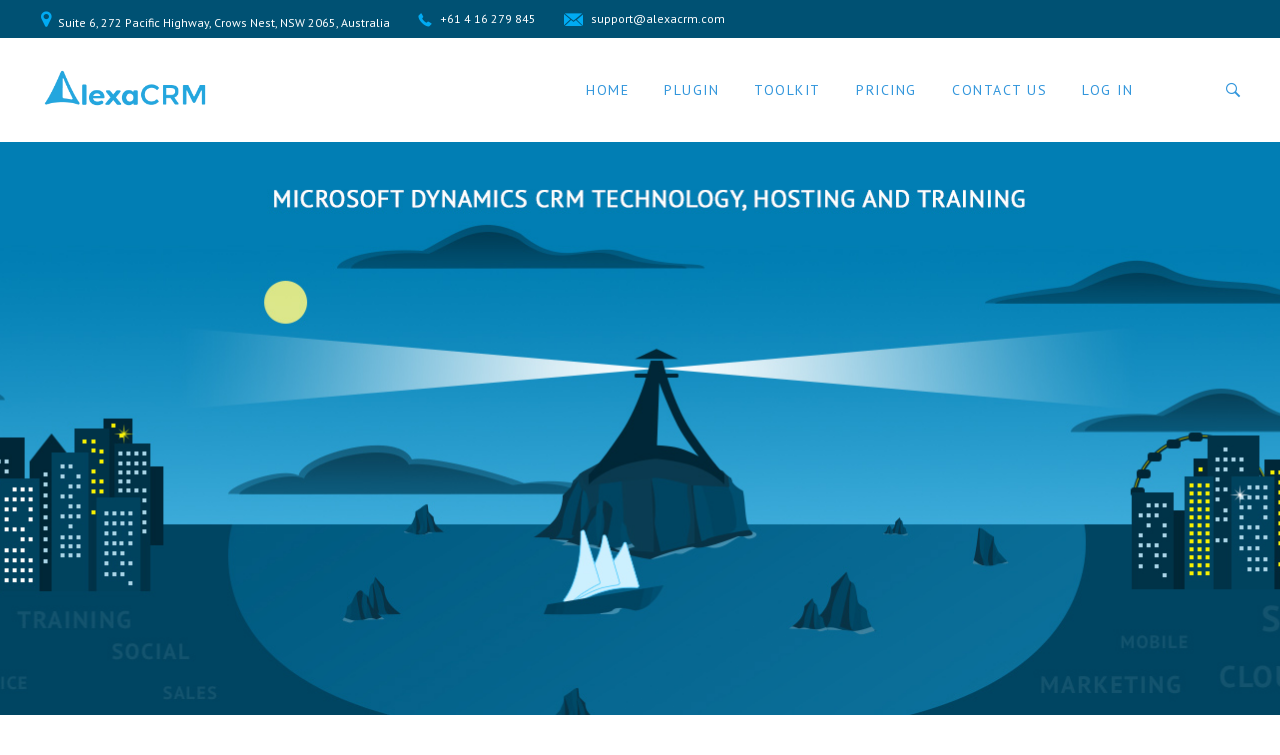

--- FILE ---
content_type: text/html; charset=UTF-8
request_url: https://alexacrm.com/
body_size: 10148
content:
<!DOCTYPE html>
<html lang="en-US">
<head>
	<meta charset="UTF-8" />
<meta name="viewport" content="width=device-width, initial-scale=1, maximum-scale=1" />
<meta name="description" content="" /><meta name="keywords" content="" />	
	<link rel="profile" href="http://gmpg.org/xfn/11" />
	<link rel="pingback" href="https://alexacrm.com/xmlrpc.php" />
		<script type="text/javascript">
           $DP_PAGE_URL = 'https://alexacrm.com';
           $DP_TMPL_URL = 'https://alexacrm.com/wp-content/themes/dp_blend-Child';
           $DP_TMPL_NAME = 'blend';
           $DP_TEMPLATE_WIDTH = '1230';
           $DP_TABLET_WIDTH = '1030';
           $DP_SMALL_TABLET_WIDTH = '820';
           $DP_MOBILE_WIDTH = '580';
           $DP_LAYOUT = 'stretched';
           $DP_STICKY_HEADER = 'Y';
        </script>
	
		
	<!--[if lt IE 9]>
<script src="https://alexacrm.com/wp-content/themes/dp_blend/js/html5shiv.js"></script>
<script src="https://alexacrm.com/wp-content/themes/dp_blend/js/respond.js"></script>
<![endif]-->
		
	
		
		<script type="text/javascript">
		var thickboxL10n = {
			"next":"",
			"prev":"",
			"image":"",
			"of":"",
			"close":"",
			"noiframes":"",
			"loadingAnimation":"https://alexacrm.com/wp-includes/js/thickbox/loadingAnimation.gif",
			"closeImage":"https://alexacrm.com/wp-includes/js/thickbox/tb-close.png"
		};
	</script>
 			
	<link rel="apple-touch-icon" sizes="57x57" href="/apple-touch-icon-57x57.png">
<link rel="apple-touch-icon" sizes="60x60" href="/apple-touch-icon-60x60.png">
<link rel="apple-touch-icon" sizes="72x72" href="/apple-touch-icon-72x72.png">
<link rel="apple-touch-icon" sizes="76x76" href="/apple-touch-icon-76x76.png">
<link rel="apple-touch-icon" sizes="114x114" href="/apple-touch-icon-114x114.png">
<link rel="apple-touch-icon" sizes="120x120" href="/apple-touch-icon-120x120.png">
<link rel="apple-touch-icon" sizes="144x144" href="/apple-touch-icon-144x144.png">
<link rel="apple-touch-icon" sizes="152x152" href="/apple-touch-icon-152x152.png">
<link rel="apple-touch-icon" sizes="180x180" href="/apple-touch-icon-180x180.png">
<link rel="icon" type="image/png" href="/favicon-32x32.png" sizes="32x32">
<link rel="icon" type="image/png" href="/android-chrome-192x192.png" sizes="192x192">
<link rel="icon" type="image/png" href="/favicon-96x96.png" sizes="96x96">
<link rel="icon" type="image/png" href="/favicon-16x16.png" sizes="16x16">
<link rel="manifest" href="/manifest.json">
<link rel="mask-icon" href="/safari-pinned-tab.svg" color="#5bbad5">
<meta name="msapplication-TileColor" content="#da532c">
<meta name="msapplication-TileImage" content="/mstile-144x144.png">
<meta name="theme-color" content="#ffffff">    
	
<style type="text/css">
		.dp-page{max-width: 1230px;}
	.dp-page.vc {max-width: 1240px;}
	.boxed #dp-page-box {max-width: 1270px;}
		#dp-mainbody-columns > section { width: 100%; }
		</style> 	
    <title>AlexaCRM &#8211; Power Platform &amp; Dynamics 365 Development, Consulting &amp; Training</title>
<meta name='robots' content='max-image-preview:large' />
	<style>img:is([sizes="auto" i], [sizes^="auto," i]) { contain-intrinsic-size: 3000px 1500px }</style>
	<link rel='dns-prefetch' href='//maps-api-ssl.google.com' />
<link rel='dns-prefetch' href='//js.stripe.com' />
<link rel="alternate" type="application/rss+xml" title="AlexaCRM &raquo; Feed" href="https://alexacrm.com/feed/" />
<link rel="alternate" type="application/rss+xml" title="AlexaCRM &raquo; Comments Feed" href="https://alexacrm.com/comments/feed/" />
<link rel="alternate" type="application/rss+xml" title="AlexaCRM &raquo; Home Comments Feed" href="https://alexacrm.com/sample-page/feed/" />
<script type="text/javascript">
/* <![CDATA[ */
window._wpemojiSettings = {"baseUrl":"https:\/\/s.w.org\/images\/core\/emoji\/16.0.1\/72x72\/","ext":".png","svgUrl":"https:\/\/s.w.org\/images\/core\/emoji\/16.0.1\/svg\/","svgExt":".svg","source":{"concatemoji":"https:\/\/alexacrm.com\/wp-includes\/js\/wp-emoji-release.min.js?ver=6.8.3"}};
/*! This file is auto-generated */
!function(s,n){var o,i,e;function c(e){try{var t={supportTests:e,timestamp:(new Date).valueOf()};sessionStorage.setItem(o,JSON.stringify(t))}catch(e){}}function p(e,t,n){e.clearRect(0,0,e.canvas.width,e.canvas.height),e.fillText(t,0,0);var t=new Uint32Array(e.getImageData(0,0,e.canvas.width,e.canvas.height).data),a=(e.clearRect(0,0,e.canvas.width,e.canvas.height),e.fillText(n,0,0),new Uint32Array(e.getImageData(0,0,e.canvas.width,e.canvas.height).data));return t.every(function(e,t){return e===a[t]})}function u(e,t){e.clearRect(0,0,e.canvas.width,e.canvas.height),e.fillText(t,0,0);for(var n=e.getImageData(16,16,1,1),a=0;a<n.data.length;a++)if(0!==n.data[a])return!1;return!0}function f(e,t,n,a){switch(t){case"flag":return n(e,"\ud83c\udff3\ufe0f\u200d\u26a7\ufe0f","\ud83c\udff3\ufe0f\u200b\u26a7\ufe0f")?!1:!n(e,"\ud83c\udde8\ud83c\uddf6","\ud83c\udde8\u200b\ud83c\uddf6")&&!n(e,"\ud83c\udff4\udb40\udc67\udb40\udc62\udb40\udc65\udb40\udc6e\udb40\udc67\udb40\udc7f","\ud83c\udff4\u200b\udb40\udc67\u200b\udb40\udc62\u200b\udb40\udc65\u200b\udb40\udc6e\u200b\udb40\udc67\u200b\udb40\udc7f");case"emoji":return!a(e,"\ud83e\udedf")}return!1}function g(e,t,n,a){var r="undefined"!=typeof WorkerGlobalScope&&self instanceof WorkerGlobalScope?new OffscreenCanvas(300,150):s.createElement("canvas"),o=r.getContext("2d",{willReadFrequently:!0}),i=(o.textBaseline="top",o.font="600 32px Arial",{});return e.forEach(function(e){i[e]=t(o,e,n,a)}),i}function t(e){var t=s.createElement("script");t.src=e,t.defer=!0,s.head.appendChild(t)}"undefined"!=typeof Promise&&(o="wpEmojiSettingsSupports",i=["flag","emoji"],n.supports={everything:!0,everythingExceptFlag:!0},e=new Promise(function(e){s.addEventListener("DOMContentLoaded",e,{once:!0})}),new Promise(function(t){var n=function(){try{var e=JSON.parse(sessionStorage.getItem(o));if("object"==typeof e&&"number"==typeof e.timestamp&&(new Date).valueOf()<e.timestamp+604800&&"object"==typeof e.supportTests)return e.supportTests}catch(e){}return null}();if(!n){if("undefined"!=typeof Worker&&"undefined"!=typeof OffscreenCanvas&&"undefined"!=typeof URL&&URL.createObjectURL&&"undefined"!=typeof Blob)try{var e="postMessage("+g.toString()+"("+[JSON.stringify(i),f.toString(),p.toString(),u.toString()].join(",")+"));",a=new Blob([e],{type:"text/javascript"}),r=new Worker(URL.createObjectURL(a),{name:"wpTestEmojiSupports"});return void(r.onmessage=function(e){c(n=e.data),r.terminate(),t(n)})}catch(e){}c(n=g(i,f,p,u))}t(n)}).then(function(e){for(var t in e)n.supports[t]=e[t],n.supports.everything=n.supports.everything&&n.supports[t],"flag"!==t&&(n.supports.everythingExceptFlag=n.supports.everythingExceptFlag&&n.supports[t]);n.supports.everythingExceptFlag=n.supports.everythingExceptFlag&&!n.supports.flag,n.DOMReady=!1,n.readyCallback=function(){n.DOMReady=!0}}).then(function(){return e}).then(function(){var e;n.supports.everything||(n.readyCallback(),(e=n.source||{}).concatemoji?t(e.concatemoji):e.wpemoji&&e.twemoji&&(t(e.twemoji),t(e.wpemoji)))}))}((window,document),window._wpemojiSettings);
/* ]]> */
</script>
<link rel='stylesheet' id='dp-icomoon-css' href='https://alexacrm.com/wp-content/themes/dp_blend/css/dp_icomoon.css?ver=6.8.3' type='text/css' media='all' />
<style id='wp-emoji-styles-inline-css' type='text/css'>

	img.wp-smiley, img.emoji {
		display: inline !important;
		border: none !important;
		box-shadow: none !important;
		height: 1em !important;
		width: 1em !important;
		margin: 0 0.07em !important;
		vertical-align: -0.1em !important;
		background: none !important;
		padding: 0 !important;
	}
</style>
<link rel='stylesheet' id='wp-block-library-css' href='https://alexacrm.com/wp-includes/css/dist/block-library/style.min.css?ver=6.8.3' type='text/css' media='all' />
<style id='classic-theme-styles-inline-css' type='text/css'>
/*! This file is auto-generated */
.wp-block-button__link{color:#fff;background-color:#32373c;border-radius:9999px;box-shadow:none;text-decoration:none;padding:calc(.667em + 2px) calc(1.333em + 2px);font-size:1.125em}.wp-block-file__button{background:#32373c;color:#fff;text-decoration:none}
</style>
<link rel='stylesheet' id='edd-blocks-css' href='https://alexacrm.com/wp-content/plugins/easy-digital-downloads-pro/includes/blocks/assets/css/edd-blocks.css?ver=3.6.4' type='text/css' media='all' />
<style id='global-styles-inline-css' type='text/css'>
:root{--wp--preset--aspect-ratio--square: 1;--wp--preset--aspect-ratio--4-3: 4/3;--wp--preset--aspect-ratio--3-4: 3/4;--wp--preset--aspect-ratio--3-2: 3/2;--wp--preset--aspect-ratio--2-3: 2/3;--wp--preset--aspect-ratio--16-9: 16/9;--wp--preset--aspect-ratio--9-16: 9/16;--wp--preset--color--black: #000000;--wp--preset--color--cyan-bluish-gray: #abb8c3;--wp--preset--color--white: #ffffff;--wp--preset--color--pale-pink: #f78da7;--wp--preset--color--vivid-red: #cf2e2e;--wp--preset--color--luminous-vivid-orange: #ff6900;--wp--preset--color--luminous-vivid-amber: #fcb900;--wp--preset--color--light-green-cyan: #7bdcb5;--wp--preset--color--vivid-green-cyan: #00d084;--wp--preset--color--pale-cyan-blue: #8ed1fc;--wp--preset--color--vivid-cyan-blue: #0693e3;--wp--preset--color--vivid-purple: #9b51e0;--wp--preset--gradient--vivid-cyan-blue-to-vivid-purple: linear-gradient(135deg,rgba(6,147,227,1) 0%,rgb(155,81,224) 100%);--wp--preset--gradient--light-green-cyan-to-vivid-green-cyan: linear-gradient(135deg,rgb(122,220,180) 0%,rgb(0,208,130) 100%);--wp--preset--gradient--luminous-vivid-amber-to-luminous-vivid-orange: linear-gradient(135deg,rgba(252,185,0,1) 0%,rgba(255,105,0,1) 100%);--wp--preset--gradient--luminous-vivid-orange-to-vivid-red: linear-gradient(135deg,rgba(255,105,0,1) 0%,rgb(207,46,46) 100%);--wp--preset--gradient--very-light-gray-to-cyan-bluish-gray: linear-gradient(135deg,rgb(238,238,238) 0%,rgb(169,184,195) 100%);--wp--preset--gradient--cool-to-warm-spectrum: linear-gradient(135deg,rgb(74,234,220) 0%,rgb(151,120,209) 20%,rgb(207,42,186) 40%,rgb(238,44,130) 60%,rgb(251,105,98) 80%,rgb(254,248,76) 100%);--wp--preset--gradient--blush-light-purple: linear-gradient(135deg,rgb(255,206,236) 0%,rgb(152,150,240) 100%);--wp--preset--gradient--blush-bordeaux: linear-gradient(135deg,rgb(254,205,165) 0%,rgb(254,45,45) 50%,rgb(107,0,62) 100%);--wp--preset--gradient--luminous-dusk: linear-gradient(135deg,rgb(255,203,112) 0%,rgb(199,81,192) 50%,rgb(65,88,208) 100%);--wp--preset--gradient--pale-ocean: linear-gradient(135deg,rgb(255,245,203) 0%,rgb(182,227,212) 50%,rgb(51,167,181) 100%);--wp--preset--gradient--electric-grass: linear-gradient(135deg,rgb(202,248,128) 0%,rgb(113,206,126) 100%);--wp--preset--gradient--midnight: linear-gradient(135deg,rgb(2,3,129) 0%,rgb(40,116,252) 100%);--wp--preset--font-size--small: 13px;--wp--preset--font-size--medium: 20px;--wp--preset--font-size--large: 36px;--wp--preset--font-size--x-large: 42px;--wp--preset--spacing--20: 0.44rem;--wp--preset--spacing--30: 0.67rem;--wp--preset--spacing--40: 1rem;--wp--preset--spacing--50: 1.5rem;--wp--preset--spacing--60: 2.25rem;--wp--preset--spacing--70: 3.38rem;--wp--preset--spacing--80: 5.06rem;--wp--preset--shadow--natural: 6px 6px 9px rgba(0, 0, 0, 0.2);--wp--preset--shadow--deep: 12px 12px 50px rgba(0, 0, 0, 0.4);--wp--preset--shadow--sharp: 6px 6px 0px rgba(0, 0, 0, 0.2);--wp--preset--shadow--outlined: 6px 6px 0px -3px rgba(255, 255, 255, 1), 6px 6px rgba(0, 0, 0, 1);--wp--preset--shadow--crisp: 6px 6px 0px rgba(0, 0, 0, 1);}:where(.is-layout-flex){gap: 0.5em;}:where(.is-layout-grid){gap: 0.5em;}body .is-layout-flex{display: flex;}.is-layout-flex{flex-wrap: wrap;align-items: center;}.is-layout-flex > :is(*, div){margin: 0;}body .is-layout-grid{display: grid;}.is-layout-grid > :is(*, div){margin: 0;}:where(.wp-block-columns.is-layout-flex){gap: 2em;}:where(.wp-block-columns.is-layout-grid){gap: 2em;}:where(.wp-block-post-template.is-layout-flex){gap: 1.25em;}:where(.wp-block-post-template.is-layout-grid){gap: 1.25em;}.has-black-color{color: var(--wp--preset--color--black) !important;}.has-cyan-bluish-gray-color{color: var(--wp--preset--color--cyan-bluish-gray) !important;}.has-white-color{color: var(--wp--preset--color--white) !important;}.has-pale-pink-color{color: var(--wp--preset--color--pale-pink) !important;}.has-vivid-red-color{color: var(--wp--preset--color--vivid-red) !important;}.has-luminous-vivid-orange-color{color: var(--wp--preset--color--luminous-vivid-orange) !important;}.has-luminous-vivid-amber-color{color: var(--wp--preset--color--luminous-vivid-amber) !important;}.has-light-green-cyan-color{color: var(--wp--preset--color--light-green-cyan) !important;}.has-vivid-green-cyan-color{color: var(--wp--preset--color--vivid-green-cyan) !important;}.has-pale-cyan-blue-color{color: var(--wp--preset--color--pale-cyan-blue) !important;}.has-vivid-cyan-blue-color{color: var(--wp--preset--color--vivid-cyan-blue) !important;}.has-vivid-purple-color{color: var(--wp--preset--color--vivid-purple) !important;}.has-black-background-color{background-color: var(--wp--preset--color--black) !important;}.has-cyan-bluish-gray-background-color{background-color: var(--wp--preset--color--cyan-bluish-gray) !important;}.has-white-background-color{background-color: var(--wp--preset--color--white) !important;}.has-pale-pink-background-color{background-color: var(--wp--preset--color--pale-pink) !important;}.has-vivid-red-background-color{background-color: var(--wp--preset--color--vivid-red) !important;}.has-luminous-vivid-orange-background-color{background-color: var(--wp--preset--color--luminous-vivid-orange) !important;}.has-luminous-vivid-amber-background-color{background-color: var(--wp--preset--color--luminous-vivid-amber) !important;}.has-light-green-cyan-background-color{background-color: var(--wp--preset--color--light-green-cyan) !important;}.has-vivid-green-cyan-background-color{background-color: var(--wp--preset--color--vivid-green-cyan) !important;}.has-pale-cyan-blue-background-color{background-color: var(--wp--preset--color--pale-cyan-blue) !important;}.has-vivid-cyan-blue-background-color{background-color: var(--wp--preset--color--vivid-cyan-blue) !important;}.has-vivid-purple-background-color{background-color: var(--wp--preset--color--vivid-purple) !important;}.has-black-border-color{border-color: var(--wp--preset--color--black) !important;}.has-cyan-bluish-gray-border-color{border-color: var(--wp--preset--color--cyan-bluish-gray) !important;}.has-white-border-color{border-color: var(--wp--preset--color--white) !important;}.has-pale-pink-border-color{border-color: var(--wp--preset--color--pale-pink) !important;}.has-vivid-red-border-color{border-color: var(--wp--preset--color--vivid-red) !important;}.has-luminous-vivid-orange-border-color{border-color: var(--wp--preset--color--luminous-vivid-orange) !important;}.has-luminous-vivid-amber-border-color{border-color: var(--wp--preset--color--luminous-vivid-amber) !important;}.has-light-green-cyan-border-color{border-color: var(--wp--preset--color--light-green-cyan) !important;}.has-vivid-green-cyan-border-color{border-color: var(--wp--preset--color--vivid-green-cyan) !important;}.has-pale-cyan-blue-border-color{border-color: var(--wp--preset--color--pale-cyan-blue) !important;}.has-vivid-cyan-blue-border-color{border-color: var(--wp--preset--color--vivid-cyan-blue) !important;}.has-vivid-purple-border-color{border-color: var(--wp--preset--color--vivid-purple) !important;}.has-vivid-cyan-blue-to-vivid-purple-gradient-background{background: var(--wp--preset--gradient--vivid-cyan-blue-to-vivid-purple) !important;}.has-light-green-cyan-to-vivid-green-cyan-gradient-background{background: var(--wp--preset--gradient--light-green-cyan-to-vivid-green-cyan) !important;}.has-luminous-vivid-amber-to-luminous-vivid-orange-gradient-background{background: var(--wp--preset--gradient--luminous-vivid-amber-to-luminous-vivid-orange) !important;}.has-luminous-vivid-orange-to-vivid-red-gradient-background{background: var(--wp--preset--gradient--luminous-vivid-orange-to-vivid-red) !important;}.has-very-light-gray-to-cyan-bluish-gray-gradient-background{background: var(--wp--preset--gradient--very-light-gray-to-cyan-bluish-gray) !important;}.has-cool-to-warm-spectrum-gradient-background{background: var(--wp--preset--gradient--cool-to-warm-spectrum) !important;}.has-blush-light-purple-gradient-background{background: var(--wp--preset--gradient--blush-light-purple) !important;}.has-blush-bordeaux-gradient-background{background: var(--wp--preset--gradient--blush-bordeaux) !important;}.has-luminous-dusk-gradient-background{background: var(--wp--preset--gradient--luminous-dusk) !important;}.has-pale-ocean-gradient-background{background: var(--wp--preset--gradient--pale-ocean) !important;}.has-electric-grass-gradient-background{background: var(--wp--preset--gradient--electric-grass) !important;}.has-midnight-gradient-background{background: var(--wp--preset--gradient--midnight) !important;}.has-small-font-size{font-size: var(--wp--preset--font-size--small) !important;}.has-medium-font-size{font-size: var(--wp--preset--font-size--medium) !important;}.has-large-font-size{font-size: var(--wp--preset--font-size--large) !important;}.has-x-large-font-size{font-size: var(--wp--preset--font-size--x-large) !important;}
:where(.wp-block-post-template.is-layout-flex){gap: 1.25em;}:where(.wp-block-post-template.is-layout-grid){gap: 1.25em;}
:where(.wp-block-columns.is-layout-flex){gap: 2em;}:where(.wp-block-columns.is-layout-grid){gap: 2em;}
:root :where(.wp-block-pullquote){font-size: 1.5em;line-height: 1.6;}
</style>
<link rel='stylesheet' id='edd-styles-css' href='https://alexacrm.com/wp-content/plugins/easy-digital-downloads-pro/assets/build/css/frontend/edd.min.css?ver=3.6.4' type='text/css' media='all' />
<link rel='stylesheet' id='edd-multi-currency-css' href='https://alexacrm.com/wp-content/plugins/edd-multi-currency/assets/build/style-frontend.css?ver=1.2.0' type='text/css' media='all' />
<link rel='stylesheet' id='edd-recurring-css' href='https://alexacrm.com/wp-content/plugins/edd-recurring/assets/css/styles.css?ver=2.13.8' type='text/css' media='all' />
<link rel='stylesheet' id='dp-css-css' href='https://alexacrm.com/wp-content/themes/dp_blend/css/basic.css?ver=6.8.3' type='text/css' media='all' />
<link rel='stylesheet' id='override-css-css' href='https://alexacrm.com/wp-content/themes/dp_blend/css/override.css?ver=6.8.3' type='text/css' media='all' />
<link rel='stylesheet' id='dpf-Default-css' href='https://alexacrm.com/wp-content/uploads/dp_font_icons/Default/Default.css?ver=6.8.3' type='text/css' media='all' />
<link rel='stylesheet' id='js_composer_front-css' href='https://alexacrm.com/wp-content/plugins/js_composer/assets/css/js_composer.min.css?ver=4.12' type='text/css' media='all' />
<link rel='stylesheet' id='wordpresscrm-layout-css' href='//alexacrm.com/wp-content/plugins/integration-dynamics/resources/front/css/wordpresscrm.css?ver=6.8.3' type='text/css' media='all' />
<link rel='stylesheet' id='wordpresscrm-jquery-css' href='//alexacrm.com/wp-content/plugins/integration-dynamics/resources/front/css/wordpresscrm-jqueryui-css.css?ver=6.8.3' type='text/css' media='all' />
<link rel='stylesheet' id='jquery-datetimepicker-css' href='//alexacrm.com/wp-content/plugins/integration-dynamics/resources/front/css/jquery.datetimepicker.css?ver=6.8.3' type='text/css' media='all' />
<link rel='stylesheet' id='dp_child_css-css' href='https://alexacrm.com/wp-content/themes/dp_blend-Child/style.css' type='text/css' media='all' />
<link rel='stylesheet' id='desktop-small-css-css' href='https://alexacrm.com/wp-content/themes/dp_blend/css/desktop.small.css?ver=6.8.3' type='text/css' media='(max-width:1230px)' />
<link rel='stylesheet' id='tablet-css-css' href='https://alexacrm.com/wp-content/themes/dp_blend/css/tablet.css?ver=6.8.3' type='text/css' media='(max-width:1030px)' />
<link rel='stylesheet' id='tablet-small-css-css' href='https://alexacrm.com/wp-content/themes/dp_blend/css/tablet.small.css?ver=6.8.3' type='text/css' media='(max-width:820px)' />
<link rel='stylesheet' id='mobile-css-css' href='https://alexacrm.com/wp-content/themes/dp_blend/css/mobile.css?ver=6.8.3' type='text/css' media='(max-width:580px)' />
<link rel='stylesheet' id='dynamo-plugins-css-override-css' href='https://alexacrm.com/wp-content/themes/dp_blend/css/override-plugins.css?ver=6.8.3' type='text/css' media='all' />
<link rel='stylesheet' id='custom_vc_frontend_css-css' href='https://alexacrm.com/wp-content/themes/dp_blend/dynamo_framework/vc_extend/dp_vc_frontend.css?ver=6.8.3' type='text/css' media='screen' />
<link rel='stylesheet' id='dynamo-dynamic-css-css' href='https://alexacrm.com/wp-content/uploads/dp-blend-dynamic.css?ver=6.8.3' type='text/css' media='all' />
<link rel='stylesheet' id='dynamo-style-css' href='https://alexacrm.com/wp-content/themes/dp_blend/css/style0.css?ver=6.8.3' type='text/css' media='all' />
<script type="text/javascript" src="https://alexacrm.com/wp-includes/js/jquery/jquery.min.js?ver=3.7.1" id="jquery-core-js"></script>
<script type="text/javascript" src="https://alexacrm.com/wp-includes/js/jquery/jquery-migrate.min.js?ver=3.4.1" id="jquery-migrate-js"></script>
<script type="text/javascript" src="https://maps-api-ssl.google.com/maps/api/js?key&amp;ver=1" id="google-map-api-js-js"></script>
<script type="text/javascript" src="https://js.stripe.com/v3/?ver=v3" id="sandhills-stripe-js-v3-js"></script>
<link href="https://fonts.googleapis.com/css?family=PT+Sans:400,700" rel="stylesheet" type="text/css" /><style type="text/css">
body, html { font-family: 'PT Sans'; }

h1, h2, h3, h4, h5,h6 { font-family: 'PT Sans'; }

</style>
<link rel="https://api.w.org/" href="https://alexacrm.com/wp-json/" /><link rel="alternate" title="JSON" type="application/json" href="https://alexacrm.com/wp-json/wp/v2/pages/2" /><link rel="EditURI" type="application/rsd+xml" title="RSD" href="https://alexacrm.com/xmlrpc.php?rsd" />
<link rel="canonical" href="https://alexacrm.com/" />
<link rel='shortlink' href='https://alexacrm.com/' />
<link rel="alternate" title="oEmbed (JSON)" type="application/json+oembed" href="https://alexacrm.com/wp-json/oembed/1.0/embed?url=https%3A%2F%2Falexacrm.com%2F" />
<link rel="alternate" title="oEmbed (XML)" type="text/xml+oembed" href="https://alexacrm.com/wp-json/oembed/1.0/embed?url=https%3A%2F%2Falexacrm.com%2F&#038;format=xml" />

		<!-- GA Google Analytics @ https://m0n.co/ga -->
		<script async src="https://www.googletagmanager.com/gtag/js?id=G-29B1F0ZK08"></script>
		<script>
			window.dataLayer = window.dataLayer || [];
			function gtag(){dataLayer.push(arguments);}
			gtag('js', new Date());
			gtag('config', 'G-29B1F0ZK08');
		</script>

	<meta name="generator" content="Easy Digital Downloads v3.6.4" />
<meta name="generator" content="EDD DP v1.5.4" />
<style type='text/css'>.dp-teaser{
text-align: center;
}
.dp-teaser h4{
font-size: 18px;
color: rgb( 37, 37, 37 );
  font-weight: bold;
  text-transform: uppercase;
line-height: 1.556;
}
.dp-teaser p{
color: rgb( 77, 77, 77 );
 font-family: \&#039;Myriad Pro\&#039;, \&#039;PT Sans\&#039;, sans-serif;
font-size: 14px;
}
.dp-teaser img{
margin-left: auto;
margin-right: auto;
display: block;
}
.sf-menu a{
font-weight: 400 !important;
font-size: 14px;
padding-top: 42px !important;
}
.dp-sticky-navigation-wrapper .sf-menu li a{
padding: 40px 0 0 !important;
}
.dp-button-area{
padding-top: 41px !important;
}
.dp-sticky-navigation-wrapper .dp-button-area{
padding-top: 39px !important;
}
#dp-copyright .dp-copyrights{
line-height: 22px;
    padding: 18px 0;
}
.dp-subheader .main-title, .subheader-small .dp-subheader .main-title{
	font-size: 30px;
	font-family: \&#039;PT Sans\&#039;, sans-serif;
	color: #555555;
	font-weight: bold;
   text-transform: uppercase;
   text-align: center;
}
.top-bar-adress i, .top-bar-phone i, .top-bar-email i{
color: #00abf3;
    font-size: 18px !important;
    margin-right: 5px;
}
.top-bar-adress i{
margin-right: 7px;
}
.top-bar-adress, .top-bar-phone, .top-bar-email{
margin-right: 22px;
}

.top-bar-menu {
						color: #ffffff;
						float: right;
						font-size: 14px;
						line-height: 14px;
						margin: 12px 6px 8px;
						vertical-align: middle;
					}
					.top-bar-menu i{
						color: #00abf3;
						float: right;
						font-size: 18px !important;
						margin-left: 7px;
						margin-top: -1px;
						vertical-align: middle;
					}
					
					.top-bar-menu i::before {
						content: \&quot;\&quot;;
					}</style><style type="text/css">.recentcomments a{display:inline !important;padding:0 !important;margin:0 !important;}</style><meta name="generator" content="Powered by Visual Composer - drag and drop page builder for WordPress."/>
<!--[if lte IE 9]><link rel="stylesheet" type="text/css" href="https://alexacrm.com/wp-content/plugins/js_composer/assets/css/vc_lte_ie9.min.css" media="screen"><![endif]--><!--[if IE  8]><link rel="stylesheet" type="text/css" href="https://alexacrm.com/wp-content/plugins/js_composer/assets/css/vc-ie8.min.css" media="screen"><![endif]--><link rel="icon" href="https://alexacrm.com/wp-content/uploads/2019/11/cropped-alexacrm320t-32x32.png" sizes="32x32" />
<link rel="icon" href="https://alexacrm.com/wp-content/uploads/2019/11/cropped-alexacrm320t-192x192.png" sizes="192x192" />
<link rel="apple-touch-icon" href="https://alexacrm.com/wp-content/uploads/2019/11/cropped-alexacrm320t-180x180.png" />
<meta name="msapplication-TileImage" content="https://alexacrm.com/wp-content/uploads/2019/11/cropped-alexacrm320t-270x270.png" />
<style type="text/css" data-type="vc_shortcodes-custom-css">.vc_custom_1447253930406{padding-top: 80px !important;}.vc_custom_1447342700640{padding-top: 286px !important;padding-bottom: 286px !important;background-image: url(/wp-content/uploads/2015/04/AlexaCRM_Image.jpg?id=36) !important;background-position: center !important;background-repeat: no-repeat !important;background-size: cover !important;}</style><noscript><style type="text/css"> .wpb_animate_when_almost_visible { opacity: 1; }</style></noscript></head><body class="home wp-singular page-template page-template-template-fullwidth-vc page-template-template-fullwidth-vc-php page page-id-2 wp-theme-dp_blend wp-child-theme-dp_blend-Child menu-type-top sticky_header_used header-overlapping overlapping-light subheader-big edd-js-none stretched wpb-js-composer js-comp-ver-4.12 vc_responsive" data-mobile="true" data-tablet-width="1030">
	    <div class="clearboth;"></div>
    <div id="dp-page-box">
		<!--   Begin Top Panel widget area -->
                <div id="dp-top-bar" >
        <div class="dp-page pad10">
        <div class="top-contact-bar">
                <div class= "top-bar-adress"><i class="icon-map-marker"></i><span>Suite 6, 272 Pacific Highway, Crows Nest, NSW 2065, Australia</span></div>
                        <div class= "top-bar-phone"><i class="icon-phone16"></i><span> +61 4 16 279 845</span></div>
                        <div class= "top-bar-email"><i class="icon-email"></i><span>
                <a href="mailto:support@alexacrm.com">
                support@alexacrm.com        </span></div>
                </a>
                        </div>
                                            
                </div>
        </div>
        		<!--   End Top Panel widget area -->
        
        <!--   Begin Mobile Header area -->
		<div id="dp-mobile-header-wrapper">
			<div class="dp-head-wrap semi-transparent">
            	<div class="dp-page pad10 clearfix">
                
               
                <a href="#" class="dp-mainmenu-toggle"><i class="icon-menu51"></i></a>                   
               
                
                                       <h2>
                        <a href="https://alexacrm.com" class="imageLogo"><img class="logo-default" src="/wp-content/uploads/2019/03/AlexaCrm-logo-blue-white-600.png" alt="AlexaCRM" /><img class="logo-sticky" src="/wp-content/uploads/2019/03/AlexaCrm-logo-blue-white-600.png" alt="AlexaCRM" style="width:180px!important; height:52px!important"/><img class="logo-light" src="/wp-content/uploads/2019/03/AlexaCrm-logo-blue-white-600.png" alt="AlexaCRM" /><img class="logo-dark" src="/wp-content/uploads/2019/03/AlexaCrm-logo-blue-white-600.png" alt="AlexaCRM" /></a>
                    </h2>
                            		</div>
        	</div>
        </div>
		<!--   End Mobile header -->
		
        <!--   Begin Navigation area -->
        		<div id="dp-navigation-wrapper" class="clearfix">
        <div class="dp-head-wrap semi-transparent menu_lefted">
            <div class="dp-page">
                <header id="dp-head" class="top-navigation">
                                                        <h2>
                        <a href="https://alexacrm.com" class="imageLogo"><img class="logo-default" src="/wp-content/uploads/2019/03/AlexaCrm-logo-blue-white-600.png" alt="AlexaCRM" /><img class="logo-sticky" src="/wp-content/uploads/2019/03/AlexaCrm-logo-blue-white-600.png" alt="AlexaCRM" style="width:180px!important; height:52px!important"/><img class="logo-light" src="/wp-content/uploads/2019/03/AlexaCrm-logo-blue-white-600.png" alt="AlexaCRM" /><img class="logo-dark" src="/wp-content/uploads/2019/03/AlexaCrm-logo-blue-white-600.png" alt="AlexaCRM" /></a>
                    </h2>
                                                                                <div class="dp-button-area"> 
                        						                        <a href="#" class="dp-header-search"></a>
												                                            
                    </div>                        
                    							<ul id="main-menu" class="menu dp_normal sf-menu main-top-menu"><li id="menu-item-31" class="menu-item menu-item-type-post_type menu-item-object-page menu-item-home current-menu-item page_item page-item-2 current_page_item menu-item-31  root"><div class="item-container "><a href="https://alexacrm.com/"><div class="menu-title">Home<div  class="menu-subtitle"></div></div></a></div></li>
<li id="menu-item-48" class="menu-item menu-item-type-post_type menu-item-object-page menu-item-48  root"><div class="item-container "><a href="https://alexacrm.com/plugin/"><div class="menu-title">Plugin<div  class="menu-subtitle"></div></div></a></div></li>
<li id="menu-item-51" class="menu-item menu-item-type-post_type menu-item-object-page menu-item-51  root"><div class="item-container "><a href="https://alexacrm.com/toolkit/"><div class="menu-title">Toolkit<div  class="menu-subtitle"></div></div></a></div></li>
<li id="menu-item-113" class="menu-item menu-item-type-post_type menu-item-object-page menu-item-113  root"><div class="item-container "><a href="https://alexacrm.com/premium/"><div class="menu-title">Pricing<div  class="menu-subtitle"></div></div></a></div></li>
<li id="menu-item-46" class="menu-item menu-item-type-post_type menu-item-object-page menu-item-46  root"><div class="item-container "><a href="https://alexacrm.com/contact-us/"><div class="menu-title">Contact Us<div  class="menu-subtitle"></div></div></a></div></li>
<li id="menu-item-1225" class="menu-item menu-item-type-custom menu-item-object-custom menu-item-1225  root"><div class="item-container "><a href="https://alexacrm.com/wp-login.php"><div class="menu-title">Log In<div  class="menu-subtitle"></div></div></a></div></li>
<li id="menu-item-6088" class="menu-item menu-item-type-post_type menu-item-object-page menu-item-6088  root"><div class="item-container custom-content"><div class="mega-menu-html"></div></div></li>
</ul>                    
                </header>
            </div>
        </div>
        </div>
		<!--   End Navigation area -->
                              
        
        <!--   Begin subheader wrapper -->
		                
                <!--   Begin Slideshow area -->
		        <!--   End slideshow area -->
        <!--   End subheader wrapper -->
				<!-- Mainbody, breadcrumbs -->
                
<div class="clearboth"></div>
<section class="dp-page-wrap">
               

	<section id="dp-mainbody-columns"  class="" >			
			<section>
            <div id="dp-content-wrap">
<div id="dp-mainbody">
			
	<article id="post-2" class="post-2 page type-page status-publish hentry">
		<header>
				

		</header>
						<section class="content">
			<div id="fws_696b3f070be46"  class="vc_row wpb_row vc_row-fluid"><div class="dp-page vc"><div class="wpb_column vc_column_container vc_col-sm-12 vc_hidden-sm vc_hidden-xs"><div class="vc_column-inner "><div class="wpb_wrapper"><div class="vc_empty_space"  style="height: 104px" ><span class="vc_empty_space_inner"></span></div>
</div></div></div></div></div><div id="fws_696b3f070c571"  class="vc_row wpb_row vc_row-fluid"><div class="wpb_column vc_column_container vc_col-sm-12 vc_col-lg-12 vc_hidden-xs vc_col-has-fill"><div class="vc_column-inner vc_custom_1447342700640"><div class="wpb_wrapper"><div class="vc_row wpb_row vc_inner vc_row-fluid"><div class="wpb_column vc_column_container vc_col-sm-12"><div class="vc_column-inner "><div class="wpb_wrapper"></div></div></div></div></div></div></div></div><div id="fws_696b3f070cd8b"  class="vc_row wpb_row vc_row-fluid vc_custom_1447253930406"><div class="dp-page vc"><div class="wpb_column vc_column_container vc_col-sm-12"><div class="vc_column-inner "><div class="wpb_wrapper"><div class="vc_row wpb_row vc_inner vc_row-fluid"><div class="wpb_column vc_column_container vc_col-sm-6"><div class="vc_column-inner "><div class="wpb_wrapper"><div class="dp-teaser " ><img decoding="async" src="https://alexacrm.com/wp-content/uploads/2015/04/Wordpress-CRM-Plugin-icon.png"><div class="teaser-content"><h4 class="post-title upper">WORDPRESS CRM PLUGIN</h4><p style="text-align: center;">You use the best CRM in business, <strong>Dynamics CRM,</strong> and the most popular CMS on the planet, <strong>WordPress</strong>. Add <strong>AlexaCRM Plugin</strong> and connect them for the most powerful portal solution yet.<br />
Secure, flexible, user-friendly.</p>
<p style="text-align: center;"><a href="/plugin/">Read more »</a></p>
</div></div></div></div></div><div class="wpb_column vc_column_container vc_col-sm-6"><div class="vc_column-inner "><div class="wpb_wrapper"><div class="dp-teaser " ><img decoding="async" src="https://alexacrm.com/wp-content/uploads/2015/04/PHP-CRM-SDK-icon.png"><div class="teaser-content"><h4 class="post-title upper">PHP CRM SDK</h4><p style="text-align: center;">PHP is the language of choice for more than 80% sites in the world. WordPress, Drupal, Joomla, to name a few. <strong>AlexaCRM PHP Toolkit</strong> directly connects your <strong>PHP</strong> site and <strong>Dynamics CRM</strong>.<br />
Fast, elegant, developer-friendly.</p>
<p style="text-align: center;"><a href="/toolkit/">Read more »</a></p>
</div></div></div></div></div></div><div class="vc_row wpb_row vc_inner vc_row-fluid"><div class="wpb_column vc_column_container vc_col-sm-3"><div class="vc_column-inner "><div class="wpb_wrapper"></div></div></div><div class="wpb_column vc_column_container vc_col-sm-6"><div class="vc_column-inner "><div class="wpb_wrapper"><div class="dp-teaser " ><img decoding="async" src="https://alexacrm.com/wp-content/uploads/2015/04/Dynamics-CRM-Icon.png"><div class="teaser-content"><h4 class="post-title upper">WORDPRESS CRM PLUGIN PREMIUM</h4><p style="text-align: center;">A nice addition to the free <strong>WordPress CRM Plugin</strong> that converts your site into a <strong>powerful CRM portal</strong>.</p>
<p style="text-align: center;"><a href="/premium/">Read more »</a></p>
</div></div></div></div></div><div class="wpb_column vc_column_container vc_col-sm-3"><div class="vc_column-inner "><div class="wpb_wrapper"></div></div></div></div></div></div></div></div></div>
			
					</section>
				
	</article>	
					</div>

		
			</div><!-- end of the #dp-content-wrap -->
			
			</section><!-- end of the mainbody section -->
		</section><!-- end of the #dp-mainbody-columns -->
</section><!-- end of the .dp-page-wrap section -->	


<div class="clearboth"></div><div id="dp-footer-wrap" >
<div id="dp-footer" class="dp-page widget-area">	
<div class="one_fourth no-margin-right">
</div>
<div class="one_half no-margin-right">
</div>
<div class="one_fourth  no-margin-right">
<div id="dp-footer3" class="dp-page widget-area">
	<div id="edd_multi_currency_selector-3" class="box  widget_edd_multi_currency_selector"><h3 class="box-title"><span>Store Currency</span></h3>		<div class="edd-multi-currency-selector edd-multi-currency-selector-dropdown">
			<form class="edd-multi-currency-switcher" method="GET">
	<label for="edd-multi-currency-dropdown" class="screen-reader-text">
		Select a currency	</label>
	<select id="edd-multi-currency-dropdown" name="currency">
					<option value="USD"  selected='selected'>
				USD			</option>
					<option value="AUD" >
				AUD			</option>
			</select>

	<button
		type="submit"
		class="button edd-submit edd-multi-currency-button blue"
	>
		Set Currency	</button>
</form>
		</div>
		</div></div>


</div>
</div>
<div class="clearboth"></div>

<div id="dp-copyright-wrap">
<div id="dp-copyright"  class="dp-page padding10">
	    <div id="dp-copyright-inner">        
	
        <div class="dp-copyrights"> 
        <div class="dp-copyrights-text">Copyright © AlexaCRM</div>
                    </div>
        
	</div>
        </div>
</div>
</div>
 
    <div id="back-to-top"></div>
    
    	
<div class="search-overlay">
		<div class="overlay-close"><i class="icon-times-circle"></i></div>
        	<div class="dp-page">
                    <form method="get" id="searchform" action="https://alexacrm.com">
                    <input type="text" class="field" name="s" id="s" placeholder="Start typing..." value="">
                    </form>            
            		</div>
            </div>
		
	    
	<div id="dp-mobile-menu">
<i id="close-mobile-menu" class="icon-times-circle"></i>
<div class="mobile-menu-inner">
<ul class="menu dp_normal aside-menu"><li class="menu-item menu-item-type-post_type menu-item-object-page menu-item-home current-menu-item page_item page-item-2 current_page_item menu-item-31 root"><div class="item-container"><a href="https://alexacrm.com/"><div class="menu-title">Home</div></a></div></li>
<li class="menu-item menu-item-type-post_type menu-item-object-page menu-item-48 root"><div class="item-container"><a href="https://alexacrm.com/plugin/"><div class="menu-title">Plugin</div></a></div></li>
<li class="menu-item menu-item-type-post_type menu-item-object-page menu-item-51 root"><div class="item-container"><a href="https://alexacrm.com/toolkit/"><div class="menu-title">Toolkit</div></a></div></li>
<li class="menu-item menu-item-type-post_type menu-item-object-page menu-item-113 root"><div class="item-container"><a href="https://alexacrm.com/premium/"><div class="menu-title">Pricing</div></a></div></li>
<li class="menu-item menu-item-type-post_type menu-item-object-page menu-item-46 root"><div class="item-container"><a href="https://alexacrm.com/contact-us/"><div class="menu-title">Contact Us</div></a></div></li>
<li class="menu-item menu-item-type-custom menu-item-object-custom menu-item-1225 root"><div class="item-container"><a href="https://alexacrm.com/wp-login.php"><div class="menu-title">Log In</div></a></div></li>
<li class="menu-item menu-item-type-post_type menu-item-object-page menu-item-6088 custom-content root"><div class="item-container"></div></li>
</ul></div>
</div>    
</div>	
			
        <script type="speculationrules">
{"prefetch":[{"source":"document","where":{"and":[{"href_matches":"\/*"},{"not":{"href_matches":["\/wp-*.php","\/wp-admin\/*","\/wp-content\/uploads\/*","\/wp-content\/*","\/wp-content\/plugins\/*","\/wp-content\/themes\/dp_blend-Child\/*","\/wp-content\/themes\/dp_blend\/*","\/*\\?(.+)","\/checkout\/*"]}},{"not":{"selector_matches":"a[rel~=\"nofollow\"]"}},{"not":{"selector_matches":".no-prefetch, .no-prefetch a"}}]},"eagerness":"conservative"}]}
</script>
	<style>.edd-js-none .edd-has-js, .edd-js .edd-no-js, body.edd-js input.edd-no-js { display: none; }</style>
	<script>/* <![CDATA[ */(function(){var c = document.body.classList;c.remove('edd-js-none');c.add('edd-js');})();/* ]]> */</script>
	<script type="text/javascript" src="https://alexacrm.com/wp-includes/js/comment-reply.min.js?ver=6.8.3" id="comment-reply-js" async="async" data-wp-strategy="async"></script>
<script type="text/javascript" id="edd-ajax-js-extra">
/* <![CDATA[ */
var edd_scripts = {"ajaxurl":"https:\/\/alexacrm.com\/wp-admin\/admin-ajax.php","position_in_cart":"","has_purchase_links":"0","already_in_cart_message":"You have already added this item to your cart","empty_cart_message":"Your cart is empty","loading":"Loading","select_option":"Please select an option","is_checkout":"0","default_gateway":"stripe","redirect_to_checkout":"1","checkout_page":"https:\/\/alexacrm.com\/checkout\/","permalinks":"1","quantities_enabled":"","taxes_enabled":"1","current_page":"2"};
/* ]]> */
</script>
<script type="text/javascript" src="https://alexacrm.com/wp-content/plugins/easy-digital-downloads-pro/assets/build/js/frontend/edd-ajax.js?ver=3.6.4" id="edd-ajax-js"></script>
<script type="text/javascript" src="https://alexacrm.com/wp-content/themes/dp_blend/js/widgets/tabs.js?ver=6.8.3" id="dp-tabs-js"></script>
<script type="text/javascript" src="https://alexacrm.com/wp-content/themes/dp_blend/js/common_scipts.js?ver=6.8.3" id="common-js-js"></script>
<script type="text/javascript" src="https://alexacrm.com/wp-content/themes/dp_blend/js/jquery.isotope.min.js?ver=6.8.3" id="jQuery-isotope-js-js"></script>
<script type="text/javascript" src="https://alexacrm.com/wp-content/themes/dp_blend/js/jquery.tipsy.js?ver=6.8.3" id="jQuery-tipsy-js-js"></script>
<script type="text/javascript" src="https://alexacrm.com/wp-content/themes/dp_blend/js/owl.carousel.min.js?ver=6.8.3" id="owl-js-js"></script>
<script type="text/javascript" src="https://alexacrm.com/wp-content/themes/dp_blend/js/selectFix.js?ver=6.8.3" id="selectfix-js-js"></script>
<script type="text/javascript" src="https://alexacrm.com/wp-content/themes/dp_blend/js/dp.menu.js?ver=6.8.3" id="menu-js-js"></script>
<script type="text/javascript" src="https://alexacrm.com/wp-content/themes/dp_blend/js/frontend.js?ver=6.8.3" id="frontend-js-js"></script>
<script type="text/javascript" src="https://alexacrm.com/wp-content/plugins/page-links-to/dist/new-tab.js?ver=3.3.7" id="page-links-to-js"></script>
<script type="text/javascript" src="https://alexacrm.com/wp-content/plugins/js_composer/assets/js/dist/js_composer_front.min.js?ver=4.12" id="wpb_composer_front_js-js"></script>
<script type="text/javascript" src="https://alexacrm.com/wp-content/plugins/edd-multi-currency/assets/build/frontend.js?ver=1.2.0" id="edd-multi-currency-js"></script>
<script>(function(){function c(){var b=a.contentDocument||a.contentWindow.document;if(b){var d=b.createElement('script');d.innerHTML="window.__CF$cv$params={r:'9bf4552ef9b82911',t:'MTc2ODYzNjk3MS4wMDAwMDA='};var a=document.createElement('script');a.nonce='';a.src='/cdn-cgi/challenge-platform/scripts/jsd/main.js';document.getElementsByTagName('head')[0].appendChild(a);";b.getElementsByTagName('head')[0].appendChild(d)}}if(document.body){var a=document.createElement('iframe');a.height=1;a.width=1;a.style.position='absolute';a.style.top=0;a.style.left=0;a.style.border='none';a.style.visibility='hidden';document.body.appendChild(a);if('loading'!==document.readyState)c();else if(window.addEventListener)document.addEventListener('DOMContentLoaded',c);else{var e=document.onreadystatechange||function(){};document.onreadystatechange=function(b){e(b);'loading'!==document.readyState&&(document.onreadystatechange=e,c())}}}})();</script></body>
</html>


--- FILE ---
content_type: text/css
request_url: https://alexacrm.com/wp-content/themes/dp_blend/css/dp_icomoon.css?ver=6.8.3
body_size: 1916
content:
@font-face {
	font-family: 'dpicomoon';
	src:url('../fonts/dpicomoon.eot?ixgjnl');
	src:url('../fonts/dpicomoon.eot?#iefixixgjnl') format('embedded-opentype'),
		url('../fonts/dpicomoon.woff?ixgjnl') format('woff'),
		url('../fonts/dpicomoon.ttf?ixgjnl') format('truetype'),
		url('../fonts/dpicomoon.svg?ixgjnl#dpicomoon') format('svg');
	font-weight: normal;
	font-style: normal;
}

[class^="icon-"], [class*=" icon-"] {
	font-family: 'dpicomoon';
	speak: none;
	font-style: normal;
	font-weight: normal;
	font-variant: normal;
	text-transform: none;
	line-height: 1;

	/* Better Font Rendering =========== */
	-webkit-font-smoothing: antialiased;
	-moz-osx-font-smoothing: grayscale;
}

.icon-duckduckgo:before {
	content: "\21";
}
.icon-aim:before {
	content: "\22";
}
.icon-delicious:before {
	content: "\23";
}
.icon-paypal:before {
	content: "\24";
}
.icon-flattr:before {
	content: "\25";
}
.icon-android:before {
	content: "\26";
}
.icon-eventful:before {
	content: "\27";
}
.icon-smashmag:before {
	content: "\2a";
}
.icon-gplus:before {
	content: "\2b";
}
.icon-wikipedia:before {
	content: "\2c";
}
.icon-lanyrd:before {
	content: "\2d";
}
.icon-calendar:before {
	content: "\2e";
}
.icon-stumbleupon:before {
	content: "\2f";
}
.icon-fivehundredpx:before {
	content: "\30";
}
.icon-pinterest:before {
	content: "\31";
}
.icon-bitcoin:before {
	content: "\32";
}
.icon-w3c:before {
	content: "\33";
}
.icon-foursquare:before {
	content: "\34";
}
.icon-html5:before {
	content: "\35";
}
.icon-ie:before {
	content: "\36";
}
.icon-call:before {
	content: "\37";
}
.icon-grooveshark:before {
	content: "\38";
}
.icon-ninetyninedesigns:before {
	content: "\39";
}
.icon-forrst:before {
	content: "\3a";
}
.icon-digg:before {
	content: "\3b";
}
.icon-spotify:before {
	content: "\3d";
}
.icon-reddit:before {
	content: "\3e";
}
.icon-guest:before {
	content: "\3f";
}
.icon-gowalla:before {
	content: "\40";
}
.icon-appstore:before {
	content: "\41";
}
.icon-blogger:before {
	content: "\42";
}
.icon-cc:before {
	content: "\43";
}
.icon-dribbble:before {
	content: "\44";
}
.icon-evernote:before {
	content: "\45";
}
.icon-flickr:before {
	content: "\46";
}
.icon-google:before {
	content: "\47";
}
.icon-viadeo:before {
	content: "\48";
}
.icon-instapaper:before {
	content: "\49";
}
.icon-weibo:before {
	content: "\4a";
}
.icon-klout:before {
	content: "\4b";
}
.icon-linkedin:before {
	content: "\4c";
}
.icon-meetup:before {
	content: "\4d";
}
.icon-vk:before {
	content: "\4e";
}
.icon-plancast:before {
	content: "\50";
}
.icon-disqus:before {
	content: "\51";
}
.icon-rss:before {
	content: "\52";
}
.icon-skype:before {
	content: "\53";
}
.icon-twitter:before {
	content: "\54";
}
.icon-youtube:before {
	content: "\55";
}
.icon-vimeo:before {
	content: "\56";
}
.icon-windows:before {
	content: "\57";
}
.icon-xing:before {
	content: "\58";
}
.icon-yahoo:before {
	content: "\59";
}
.icon-chrome:before {
	content: "\5b";
}
.icon-email:before {
	content: "\5d";
}
.icon-macstore:before {
	content: "\5e";
}
.icon-myspace:before {
	content: "\5f";
}
.icon-podcast:before {
	content: "\60";
}
.icon-amazon:before {
	content: "\61";
}
.icon-steam:before {
	content: "\62";
}
.icon-cloudapp:before {
	content: "\63";
}
.icon-dropbox:before {
	content: "\64";
}
.icon-ebay:before {
	content: "\65";
}
.icon-facebook:before {
	content: "\66";
}
.icon-github:before {
	content: "\67";
}
.icon-github-circled:before {
	content: "\e8";
}
.icon-googleplay:before {
	content: "\68";
}
.icon-itunes:before {
	content: "\69";
}
.icon-plurk:before {
	content: "\6a";
}
.icon-songkick:before {
	content: "\6b";
}
.icon-lastfm:before {
	content: "\6c";
}
.icon-gmail:before {
	content: "\6d";
}
.icon-pinboard:before {
	content: "\6e";
}
.icon-openid:before {
	content: "\6f";
}
.icon-quora:before {
	content: "\71";
}
.icon-soundcloud:before {
	content: "\73";
}
.icon-tumblr:before {
	content: "\74";
}
.icon-eventasaurus:before {
	content: "\76";
}
.icon-wordpress:before {
	content: "\77";
}
.icon-yelp:before {
	content: "\79";
}
.icon-intensedebate:before {
	content: "\7b";
}
.icon-eventbrite:before {
	content: "\7c";
}
.icon-scribd:before {
	content: "\7d";
}
.icon-posterous:before {
	content: "\7e";
}
.icon-stripe:before {
	content: "\a3";
}
.icon-opentable:before {
	content: "\c7";
}
.icon-cart:before {
	content: "\c9";
}
.icon-print:before {
	content: "\d1";
}
.icon-angellist:before {
	content: "\d6";
}
.icon-instagram:before {
	content: "\dc";
}
.icon-dwolla:before {
	content: "\e0";
}
.icon-appnet:before {
	content: "\e1";
}
.icon-statusnet:before {
	content: "\e2";
}
.icon-acrobat:before {
	content: "\e3";
}
.icon-drupal:before {
	content: "\e4";
}
.icon-buffer:before {
	content: "\e5";
}
.icon-pocket:before {
	content: "\e7";
}
.icon-bitbucket:before {
	content: "\e9";
}
.icon-lego:before {
	content: "\ea";
}
.icon-login:before {
	content: "\eb";
}
.icon-stackoverflow:before {
	content: "\ec";
}
.icon-hackernews:before {
	content: "\ed";
}
.icon-lkdto:before {
	content: "\ee";
}
.icon-add133:before {
	content: "\e000";
}
.icon-add139:before {
	content: "\e001";
}
.icon-apple:before {
	content: "\e002";
}
.icon-arrow425:before {
	content: "\e003";
}
.icon-arrow483:before {
	content: "\e004";
}
.icon-arrow486:before {
	content: "\e005";
}
.icon-arrow487:before {
	content: "\e006";
}
.icon-arrow491:before {
	content: "\e007";
}
.icon-arrow73:before {
	content: "\e008";
}
.icon-arrow83:before {
	content: "\e009";
}
.icon-arrow89:before {
	content: "\e00a";
}
.icon-arrowhead2:before {
	content: "\e00b";
}
.icon-back28:before {
	content: "\e00c";
}
.icon-bomb10:before {
	content: "\e00d";
}
.icon-brainstorming:before {
	content: "\e00e";
}
.icon-branding:before {
	content: "\e00f";
}
.icon-calendar51:before {
	content: "\e010";
}
.icon-calendar52:before {
	content: "\e011";
}
.icon-calendar68:before {
	content: "\e012";
}
.icon-call10:before {
	content: "\e013";
}
.icon-cart4:before {
	content: "\e014";
}
.icon-chat34:before {
	content: "\e015";
}
.icon-clapper:before {
	content: "\e016";
}
.icon-collapse3:before {
	content: "\e017";
}
.icon-comments:before {
	content: "\e018";
}
.icon-computer21:before {
	content: "\e019";
}
.icon-cross8:before {
	content: "\e01a";
}
.icon-data74:before {
	content: "\e01b";
}
.icon-design16:before {
	content: "\e01c";
}
.icon-document32:before {
	content: "\e01d";
}
.icon-document58:before {
	content: "\e01e";
}
.icon-domain1:before {
	content: "\e01f";
}
.icon-email27:before {
	content: "\e020";
}
.icon-engineering1:before {
	content: "\e021";
}
.icon-error3:before {
	content: "\e022";
}
.icon-error6:before {
	content: "\e023";
}
.icon-exchange1:before {
	content: "\e024";
}
.icon-exclamation29:before {
	content: "\e025";
}
.icon-expand22:before {
	content: "\e026";
}
.icon-external1:before {
	content: "\e027";
}
.icon-favorites2:before {
	content: "\e028";
}
.icon-favourites7:before {
	content: "\e029";
}
.icon-fax1:before {
	content: "\e02a";
}
.icon-film25:before {
	content: "\e02b";
}
.icon-film51:before {
	content: "\e02c";
}
.icon-folded30:before {
	content: "\e02d";
}
.icon-folded6:before {
	content: "\e02e";
}
.icon-folder5:before {
	content: "\e02f";
}
.icon-folder64:before {
	content: "\e030";
}
.icon-font4:before {
	content: "\e031";
}
.icon-font5:before {
	content: "\e032";
}
.icon-full9:before {
	content: "\e033";
}
.icon-html-tag:before {
	content: "\e034";
}
.icon-html10:before {
	content: "\e035";
}
.icon-images11:before {
	content: "\e036";
}
.icon-info21:before {
	content: "\e037";
}
.icon-info4:before {
	content: "\e038";
}
.icon-information33:before {
	content: "\e039";
}
.icon-layout29:before {
	content: "\e03a";
}
.icon-left164:before {
	content: "\e03b";
}
.icon-left65:before {
	content: "\e03c";
}
.icon-like3:before {
	content: "\e03d";
}
.icon-link23:before {
	content: "\e03e";
}
.icon-link3:before {
	content: "\e03f";
}
.icon-link5:before {
	content: "\e040";
}
.icon-list23:before {
	content: "\e041";
}
.icon-little16:before {
	content: "\e042";
}
.icon-live2:before {
	content: "\e043";
}
.icon-locator4:before {
	content: "\e044";
}
.icon-login2:before {
	content: "\e045";
}
.icon-logout:before {
	content: "\e046";
}
.icon-logout1:before {
	content: "\e047";
}
.icon-machine2:before {
	content: "\e048";
}
.icon-magnifying47:before {
	content: "\e049";
}
.icon-mail59:before {
	content: "\e04a";
}
.icon-male80:before {
	content: "\e04b";
}
.icon-map40:before {
	content: "\e04c";
}
.icon-map79:before {
	content: "\e04d";
}
.icon-menu36:before {
	content: "\e04e";
}
.icon-menu37:before {
	content: "\e04f";
}
.icon-menu47:before {
	content: "\e050";
}
.icon-menu51:before {
	content: "\e051";
}
.icon-minus2:before {
	content: "\e052";
}
.icon-minus25:before {
	content: "\e053";
}
.icon-minus75:before {
	content: "\e054";
}
.icon-mobile14:before {
	content: "\e055";
}
.icon-mouse1:before {
	content: "\e056";
}
.icon-mouse23:before {
	content: "\e057";
}
.icon-musical113:before {
	content: "\e058";
}
.icon-next:before {
	content: "\e059";
}
.icon-online5:before {
	content: "\e05a";
}
.icon-open127:before {
	content: "\e05b";
}
.icon-open7:before {
	content: "\e05c";
}
.icon-paint62:before {
	content: "\e05d";
}
.icon-painter11:before {
	content: "\e05e";
}
.icon-painter13:before {
	content: "\e05f";
}
.icon-phone16:before {
	content: "\e060";
}
.icon-phone25:before {
	content: "\e061";
}
.icon-phone9:before {
	content: "\e062";
}
.icon-picture11:before {
	content: "\e063";
}
.icon-plus25:before {
	content: "\e064";
}
.icon-previous:before {
	content: "\e065";
}
.icon-right127:before {
	content: "\e066";
}
.icon-right176:before {
	content: "\e067";
}
.icon-right39:before {
	content: "\e068";
}
.icon-rss8:before {
	content: "\e069";
}
.icon-search70:before {
	content: "\e06a";
}
.icon-search76:before {
	content: "\e06b";
}
.icon-selected2:before {
	content: "\e06c";
}
.icon-service1:before {
	content: "\e06d";
}
.icon-setting:before {
	content: "\e06e";
}
.icon-settings3:before {
	content: "\e06f";
}
.icon-settings39:before {
	content: "\e070";
}
.icon-share11:before {
	content: "\e071";
}
.icon-shopping2:before {
	content: "\e072";
}
.icon-shopping80:before {
	content: "\e073";
}
.icon-shuffle13:before {
	content: "\e074";
}
.icon-social1:before {
	content: "\e075";
}
.icon-social19:before {
	content: "\e076";
}
.icon-sort14:before {
	content: "\e077";
}
.icon-stop29:before {
	content: "\e078";
}
.icon-technical:before {
	content: "\e079";
}
.icon-telemarketer:before {
	content: "\e07a";
}
.icon-triangle4:before {
	content: "\e07b";
}
.icon-two18:before {
	content: "\e07c";
}
.icon-user91:before {
	content: "\e07d";
}
.icon-video107:before {
	content: "\e07e";
}
.icon-video137:before {
	content: "\e07f";
}
.icon-viewing:before {
	content: "\e080";
}
.icon-world86:before {
	content: "\e081";
}
.icon-zoom61:before {
	content: "\e082";
}
.icon-zoom7:before {
	content: "\e083";
}
.icon-arrow4252:before {
	content: "\e084";
}
.icon-arrow608:before {
	content: "\e085";
}
.icon-left146:before {
	content: "\e086";
}
.icon-square125:before {
	content: "\e087";
}
.icon-check:before {
	content: "\f00c";
}
.icon-times:before {
	content: "\f00d";
}
.icon-map-marker:before {
	content: "\f041";
}
.icon-check-square-o:before {
	content: "\f046";
}
.icon-times-circle:before {
	content: "\f057";
}
.icon-times-circle-o:before {
	content: "\f05c";
}


--- FILE ---
content_type: text/css
request_url: https://alexacrm.com/wp-content/uploads/dp_font_icons/Default/Default.css?ver=6.8.3
body_size: 7756
content:
@font-face {
	font-family: 'Default';
	src:url('Default.eot?-kwnpd5');
	src:url('Default.eot?#iefix-kwnpd5') format('embedded-opentype'),
		url('Default.ttf?-kwnpd5') format('truetype'),
		url('Default.woff?-kwnpd5') format('woff'),
		url('Default.svg?-kwnpd5#Default') format('svg');
	font-weight: normal;
	font-style: normal;
}

[class^="Default-"], [class*=" Default-"] {
	font-family: 'Default';
	speak: none;
	font-style: normal;
	font-weight: normal;
	font-variant: normal;
	text-transform: none;
	line-height: 1;

	/* Better Font Rendering =========== */
	-webkit-font-smoothing: antialiased;
	-moz-osx-font-smoothing: grayscale;
}

.Default-glass:before {
	content: "\f000";
}
.Default-music:before {
	content: "\f001";
}
.Default-search:before {
	content: "\f002";
}
.Default-envelope-o:before {
	content: "\f003";
}
.Default-heart:before {
	content: "\f004";
}
.Default-star:before {
	content: "\f005";
}
.Default-star-o:before {
	content: "\f006";
}
.Default-user:before {
	content: "\f007";
}
.Default-film:before {
	content: "\f008";
}
.Default-th-large:before {
	content: "\f009";
}
.Default-th:before {
	content: "\f00a";
}
.Default-th-list:before {
	content: "\f00b";
}
.Default-check:before {
	content: "\f00c";
}
.Default-close:before {
	content: "\f00d";
}
.Default-remove:before {
	content: "\f00d";
}
.Default-times:before {
	content: "\f00d";
}
.Default-search-plus:before {
	content: "\f00e";
}
.Default-search-minus:before {
	content: "\f010";
}
.Default-power-off:before {
	content: "\f011";
}
.Default-signal:before {
	content: "\f012";
}
.Default-cog:before {
	content: "\f013";
}
.Default-gear:before {
	content: "\f013";
}
.Default-trash-o:before {
	content: "\f014";
}
.Default-home:before {
	content: "\f015";
}
.Default-file-o:before {
	content: "\f016";
}
.Default-clock-o:before {
	content: "\f017";
}
.Default-road:before {
	content: "\f018";
}
.Default-download:before {
	content: "\f019";
}
.Default-arrow-circle-o-down:before {
	content: "\f01a";
}
.Default-arrow-circle-o-up:before {
	content: "\f01b";
}
.Default-inbox:before {
	content: "\f01c";
}
.Default-play-circle-o:before {
	content: "\f01d";
}
.Default-repeat:before {
	content: "\f01e";
}
.Default-rotate-right:before {
	content: "\f01e";
}
.Default-refresh:before {
	content: "\f021";
}
.Default-list-alt:before {
	content: "\f022";
}
.Default-lock:before {
	content: "\f023";
}
.Default-flag:before {
	content: "\f024";
}
.Default-headphones:before {
	content: "\f025";
}
.Default-volume-off:before {
	content: "\f026";
}
.Default-volume-down:before {
	content: "\f027";
}
.Default-volume-up:before {
	content: "\f028";
}
.Default-qrcode:before {
	content: "\f029";
}
.Default-barcode:before {
	content: "\f02a";
}
.Default-tag:before {
	content: "\f02b";
}
.Default-tags:before {
	content: "\f02c";
}
.Default-book:before {
	content: "\f02d";
}
.Default-bookmark:before {
	content: "\f02e";
}
.Default-print:before {
	content: "\f02f";
}
.Default-camera:before {
	content: "\f030";
}
.Default-font:before {
	content: "\f031";
}
.Default-bold:before {
	content: "\f032";
}
.Default-italic:before {
	content: "\f033";
}
.Default-text-height:before {
	content: "\f034";
}
.Default-text-width:before {
	content: "\f035";
}
.Default-align-left:before {
	content: "\f036";
}
.Default-align-center:before {
	content: "\f037";
}
.Default-align-right:before {
	content: "\f038";
}
.Default-align-justify:before {
	content: "\f039";
}
.Default-list:before {
	content: "\f03a";
}
.Default-dedent:before {
	content: "\f03b";
}
.Default-outdent:before {
	content: "\f03b";
}
.Default-indent:before {
	content: "\f03c";
}
.Default-video-camera:before {
	content: "\f03d";
}
.Default-image:before {
	content: "\f03e";
}
.Default-photo:before {
	content: "\f03e";
}
.Default-picture-o:before {
	content: "\f03e";
}
.Default-pencil:before {
	content: "\f040";
}
.Default-map-marker:before {
	content: "\f041";
}
.Default-adjust:before {
	content: "\f042";
}
.Default-tint:before {
	content: "\f043";
}
.Default-edit:before {
	content: "\f044";
}
.Default-pencil-square-o:before {
	content: "\f044";
}
.Default-share-square-o:before {
	content: "\f045";
}
.Default-check-square-o:before {
	content: "\f046";
}
.Default-arrows:before {
	content: "\f047";
}
.Default-step-backward:before {
	content: "\f048";
}
.Default-fast-backward:before {
	content: "\f049";
}
.Default-backward:before {
	content: "\f04a";
}
.Default-play:before {
	content: "\f04b";
}
.Default-pause:before {
	content: "\f04c";
}
.Default-stop:before {
	content: "\f04d";
}
.Default-forward:before {
	content: "\f04e";
}
.Default-fast-forward:before {
	content: "\f050";
}
.Default-step-forward:before {
	content: "\f051";
}
.Default-eject:before {
	content: "\f052";
}
.Default-chevron-left:before {
	content: "\f053";
}
.Default-chevron-right:before {
	content: "\f054";
}
.Default-plus-circle:before {
	content: "\f055";
}
.Default-minus-circle:before {
	content: "\f056";
}
.Default-times-circle:before {
	content: "\f057";
}
.Default-check-circle:before {
	content: "\f058";
}
.Default-question-circle:before {
	content: "\f059";
}
.Default-info-circle:before {
	content: "\f05a";
}
.Default-crosshairs:before {
	content: "\f05b";
}
.Default-times-circle-o:before {
	content: "\f05c";
}
.Default-check-circle-o:before {
	content: "\f05d";
}
.Default-ban:before {
	content: "\f05e";
}
.Default-arrow-left:before {
	content: "\f060";
}
.Default-arrow-right:before {
	content: "\f061";
}
.Default-arrow-up:before {
	content: "\f062";
}
.Default-arrow-down:before {
	content: "\f063";
}
.Default-mail-forward:before {
	content: "\f064";
}
.Default-share:before {
	content: "\f064";
}
.Default-expand:before {
	content: "\f065";
}
.Default-compress:before {
	content: "\f066";
}
.Default-plus:before {
	content: "\f067";
}
.Default-minus:before {
	content: "\f068";
}
.Default-asterisk:before {
	content: "\f069";
}
.Default-exclamation-circle:before {
	content: "\f06a";
}
.Default-gift:before {
	content: "\f06b";
}
.Default-leaf:before {
	content: "\f06c";
}
.Default-fire:before {
	content: "\f06d";
}
.Default-eye:before {
	content: "\f06e";
}
.Default-eye-slash:before {
	content: "\f070";
}
.Default-exclamation-triangle:before {
	content: "\f071";
}
.Default-warning:before {
	content: "\f071";
}
.Default-plane:before {
	content: "\f072";
}
.Default-calendar:before {
	content: "\f073";
}
.Default-random:before {
	content: "\f074";
}
.Default-comment:before {
	content: "\f075";
}
.Default-magnet:before {
	content: "\f076";
}
.Default-chevron-up:before {
	content: "\f077";
}
.Default-chevron-down:before {
	content: "\f078";
}
.Default-retweet:before {
	content: "\f079";
}
.Default-shopping-cart:before {
	content: "\f07a";
}
.Default-folder:before {
	content: "\f07b";
}
.Default-folder-open:before {
	content: "\f07c";
}
.Default-arrows-v:before {
	content: "\f07d";
}
.Default-arrows-h:before {
	content: "\f07e";
}
.Default-bar-chart:before {
	content: "\f080";
}
.Default-bar-chart-o:before {
	content: "\f080";
}
.Default-twitter-square:before {
	content: "\f081";
}
.Default-facebook-square:before {
	content: "\f082";
}
.Default-camera-retro:before {
	content: "\f083";
}
.Default-key:before {
	content: "\f084";
}
.Default-cogs:before {
	content: "\f085";
}
.Default-gears:before {
	content: "\f085";
}
.Default-comments:before {
	content: "\f086";
}
.Default-thumbs-o-up:before {
	content: "\f087";
}
.Default-thumbs-o-down:before {
	content: "\f088";
}
.Default-star-half:before {
	content: "\f089";
}
.Default-heart-o:before {
	content: "\f08a";
}
.Default-sign-out:before {
	content: "\f08b";
}
.Default-linkedin-square:before {
	content: "\f08c";
}
.Default-thumb-tack:before {
	content: "\f08d";
}
.Default-external-link:before {
	content: "\f08e";
}
.Default-sign-in:before {
	content: "\f090";
}
.Default-trophy:before {
	content: "\f091";
}
.Default-github-square:before {
	content: "\f092";
}
.Default-upload:before {
	content: "\f093";
}
.Default-lemon-o:before {
	content: "\f094";
}
.Default-phone:before {
	content: "\f095";
}
.Default-square-o:before {
	content: "\f096";
}
.Default-bookmark-o:before {
	content: "\f097";
}
.Default-phone-square:before {
	content: "\f098";
}
.Default-twitter:before {
	content: "\f099";
}
.Default-facebook:before {
	content: "\f09a";
}
.Default-facebook-f:before {
	content: "\f09a";
}
.Default-github:before {
	content: "\f09b";
}
.Default-unlock:before {
	content: "\f09c";
}
.Default-credit-card:before {
	content: "\f09d";
}
.Default-rss:before {
	content: "\f09e";
}
.Default-hdd-o:before {
	content: "\f0a0";
}
.Default-bullhorn:before {
	content: "\f0a1";
}
.Default-bell-o:before {
	content: "\f0a2";
}
.Default-certificate:before {
	content: "\f0a3";
}
.Default-hand-o-right:before {
	content: "\f0a4";
}
.Default-hand-o-left:before {
	content: "\f0a5";
}
.Default-hand-o-up:before {
	content: "\f0a6";
}
.Default-hand-o-down:before {
	content: "\f0a7";
}
.Default-arrow-circle-left:before {
	content: "\f0a8";
}
.Default-arrow-circle-right:before {
	content: "\f0a9";
}
.Default-arrow-circle-up:before {
	content: "\f0aa";
}
.Default-arrow-circle-down:before {
	content: "\f0ab";
}
.Default-globe:before {
	content: "\f0ac";
}
.Default-wrench:before {
	content: "\f0ad";
}
.Default-tasks:before {
	content: "\f0ae";
}
.Default-filter:before {
	content: "\f0b0";
}
.Default-briefcase:before {
	content: "\f0b1";
}
.Default-arrows-alt:before {
	content: "\f0b2";
}
.Default-group:before {
	content: "\f0c0";
}
.Default-users:before {
	content: "\f0c0";
}
.Default-chain:before {
	content: "\f0c1";
}
.Default-link:before {
	content: "\f0c1";
}
.Default-cloud:before {
	content: "\f0c2";
}
.Default-flask:before {
	content: "\f0c3";
}
.Default-cut:before {
	content: "\f0c4";
}
.Default-scissors:before {
	content: "\f0c4";
}
.Default-copy:before {
	content: "\f0c5";
}
.Default-files-o:before {
	content: "\f0c5";
}
.Default-paperclip:before {
	content: "\f0c6";
}
.Default-floppy-o:before {
	content: "\f0c7";
}
.Default-save:before {
	content: "\f0c7";
}
.Default-square:before {
	content: "\f0c8";
}
.Default-bars:before {
	content: "\f0c9";
}
.Default-navicon:before {
	content: "\f0c9";
}
.Default-reorder:before {
	content: "\f0c9";
}
.Default-list-ul:before {
	content: "\f0ca";
}
.Default-list-ol:before {
	content: "\f0cb";
}
.Default-strikethrough:before {
	content: "\f0cc";
}
.Default-underline:before {
	content: "\f0cd";
}
.Default-table:before {
	content: "\f0ce";
}
.Default-magic:before {
	content: "\f0d0";
}
.Default-truck:before {
	content: "\f0d1";
}
.Default-pinterest:before {
	content: "\f0d2";
}
.Default-pinterest-square:before {
	content: "\f0d3";
}
.Default-google-plus-square:before {
	content: "\f0d4";
}
.Default-google-plus:before {
	content: "\f0d5";
}
.Default-money:before {
	content: "\f0d6";
}
.Default-caret-down:before {
	content: "\f0d7";
}
.Default-caret-up:before {
	content: "\f0d8";
}
.Default-caret-left:before {
	content: "\f0d9";
}
.Default-caret-right:before {
	content: "\f0da";
}
.Default-columns:before {
	content: "\f0db";
}
.Default-sort:before {
	content: "\f0dc";
}
.Default-unsorted:before {
	content: "\f0dc";
}
.Default-sort-desc:before {
	content: "\f0dd";
}
.Default-sort-down:before {
	content: "\f0dd";
}
.Default-sort-asc:before {
	content: "\f0de";
}
.Default-sort-up:before {
	content: "\f0de";
}
.Default-envelope:before {
	content: "\f0e0";
}
.Default-linkedin:before {
	content: "\f0e1";
}
.Default-rotate-left:before {
	content: "\f0e2";
}
.Default-undo:before {
	content: "\f0e2";
}
.Default-gavel:before {
	content: "\f0e3";
}
.Default-legal:before {
	content: "\f0e3";
}
.Default-dashboard:before {
	content: "\f0e4";
}
.Default-tachometer:before {
	content: "\f0e4";
}
.Default-comment-o:before {
	content: "\f0e5";
}
.Default-comments-o:before {
	content: "\f0e6";
}
.Default-bolt:before {
	content: "\f0e7";
}
.Default-flash:before {
	content: "\f0e7";
}
.Default-sitemap:before {
	content: "\f0e8";
}
.Default-umbrella:before {
	content: "\f0e9";
}
.Default-clipboard:before {
	content: "\f0ea";
}
.Default-paste:before {
	content: "\f0ea";
}
.Default-lightbulb-o:before {
	content: "\f0eb";
}
.Default-exchange:before {
	content: "\f0ec";
}
.Default-cloud-download:before {
	content: "\f0ed";
}
.Default-cloud-upload:before {
	content: "\f0ee";
}
.Default-user-md:before {
	content: "\f0f0";
}
.Default-stethoscope:before {
	content: "\f0f1";
}
.Default-suitcase:before {
	content: "\f0f2";
}
.Default-bell:before {
	content: "\f0f3";
}
.Default-coffee:before {
	content: "\f0f4";
}
.Default-cutlery:before {
	content: "\f0f5";
}
.Default-file-text-o:before {
	content: "\f0f6";
}
.Default-building-o:before {
	content: "\f0f7";
}
.Default-hospital-o:before {
	content: "\f0f8";
}
.Default-ambulance:before {
	content: "\f0f9";
}
.Default-medkit:before {
	content: "\f0fa";
}
.Default-fighter-jet:before {
	content: "\f0fb";
}
.Default-beer:before {
	content: "\f0fc";
}
.Default-h-square:before {
	content: "\f0fd";
}
.Default-plus-square:before {
	content: "\f0fe";
}
.Default-angle-double-left:before {
	content: "\f100";
}
.Default-angle-double-right:before {
	content: "\f101";
}
.Default-angle-double-up:before {
	content: "\f102";
}
.Default-angle-double-down:before {
	content: "\f103";
}
.Default-angle-left:before {
	content: "\f104";
}
.Default-angle-right:before {
	content: "\f105";
}
.Default-angle-up:before {
	content: "\f106";
}
.Default-angle-down:before {
	content: "\f107";
}
.Default-desktop:before {
	content: "\f108";
}
.Default-laptop:before {
	content: "\f109";
}
.Default-tablet:before {
	content: "\f10a";
}
.Default-mobile:before {
	content: "\f10b";
}
.Default-mobile-phone:before {
	content: "\f10b";
}
.Default-circle-o:before {
	content: "\f10c";
}
.Default-quote-left:before {
	content: "\f10d";
}
.Default-quote-right:before {
	content: "\f10e";
}
.Default-spinner:before {
	content: "\f110";
}
.Default-circle:before {
	content: "\f111";
}
.Default-mail-reply:before {
	content: "\f112";
}
.Default-reply:before {
	content: "\f112";
}
.Default-github-alt:before {
	content: "\f113";
}
.Default-folder-o:before {
	content: "\f114";
}
.Default-folder-open-o:before {
	content: "\f115";
}
.Default-smile-o:before {
	content: "\f118";
}
.Default-frown-o:before {
	content: "\f119";
}
.Default-meh-o:before {
	content: "\f11a";
}
.Default-gamepad:before {
	content: "\f11b";
}
.Default-keyboard-o:before {
	content: "\f11c";
}
.Default-flag-o:before {
	content: "\f11d";
}
.Default-flag-checkered:before {
	content: "\f11e";
}
.Default-terminal:before {
	content: "\f120";
}
.Default-code:before {
	content: "\f121";
}
.Default-mail-reply-all:before {
	content: "\f122";
}
.Default-reply-all:before {
	content: "\f122";
}
.Default-star-half-empty:before {
	content: "\f123";
}
.Default-star-half-full:before {
	content: "\f123";
}
.Default-star-half-o:before {
	content: "\f123";
}
.Default-location-arrow:before {
	content: "\f124";
}
.Default-crop:before {
	content: "\f125";
}
.Default-code-fork:before {
	content: "\f126";
}
.Default-chain-broken:before {
	content: "\f127";
}
.Default-unlink:before {
	content: "\f127";
}
.Default-question:before {
	content: "\f128";
}
.Default-info:before {
	content: "\f129";
}
.Default-exclamation:before {
	content: "\f12a";
}
.Default-superscript:before {
	content: "\f12b";
}
.Default-subscript:before {
	content: "\f12c";
}
.Default-eraser:before {
	content: "\f12d";
}
.Default-puzzle-piece:before {
	content: "\f12e";
}
.Default-microphone:before {
	content: "\f130";
}
.Default-microphone-slash:before {
	content: "\f131";
}
.Default-shield:before {
	content: "\f132";
}
.Default-calendar-o:before {
	content: "\f133";
}
.Default-fire-extinguisher:before {
	content: "\f134";
}
.Default-rocket:before {
	content: "\f135";
}
.Default-maxcdn:before {
	content: "\f136";
}
.Default-chevron-circle-left:before {
	content: "\f137";
}
.Default-chevron-circle-right:before {
	content: "\f138";
}
.Default-chevron-circle-up:before {
	content: "\f139";
}
.Default-chevron-circle-down:before {
	content: "\f13a";
}
.Default-html5:before {
	content: "\f13b";
}
.Default-css3:before {
	content: "\f13c";
}
.Default-anchor:before {
	content: "\f13d";
}
.Default-unlock-alt:before {
	content: "\f13e";
}
.Default-bullseye:before {
	content: "\f140";
}
.Default-ellipsis-h:before {
	content: "\f141";
}
.Default-ellipsis-v:before {
	content: "\f142";
}
.Default-rss-square:before {
	content: "\f143";
}
.Default-play-circle:before {
	content: "\f144";
}
.Default-ticket:before {
	content: "\f145";
}
.Default-minus-square:before {
	content: "\f146";
}
.Default-minus-square-o:before {
	content: "\f147";
}
.Default-level-up:before {
	content: "\f148";
}
.Default-level-down:before {
	content: "\f149";
}
.Default-check-square:before {
	content: "\f14a";
}
.Default-pencil-square:before {
	content: "\f14b";
}
.Default-external-link-square:before {
	content: "\f14c";
}
.Default-share-square:before {
	content: "\f14d";
}
.Default-compass:before {
	content: "\f14e";
}
.Default-caret-square-o-down:before {
	content: "\f150";
}
.Default-toggle-down:before {
	content: "\f150";
}
.Default-caret-square-o-up:before {
	content: "\f151";
}
.Default-toggle-up:before {
	content: "\f151";
}
.Default-caret-square-o-right:before {
	content: "\f152";
}
.Default-toggle-right:before {
	content: "\f152";
}
.Default-eur:before {
	content: "\f153";
}
.Default-euro:before {
	content: "\f153";
}
.Default-gbp:before {
	content: "\f154";
}
.Default-dollar:before {
	content: "\f155";
}
.Default-usd:before {
	content: "\f155";
}
.Default-inr:before {
	content: "\f156";
}
.Default-rupee:before {
	content: "\f156";
}
.Default-cny:before {
	content: "\f157";
}
.Default-jpy:before {
	content: "\f157";
}
.Default-rmb:before {
	content: "\f157";
}
.Default-yen:before {
	content: "\f157";
}
.Default-rouble:before {
	content: "\f158";
}
.Default-rub:before {
	content: "\f158";
}
.Default-ruble:before {
	content: "\f158";
}
.Default-krw:before {
	content: "\f159";
}
.Default-won:before {
	content: "\f159";
}
.Default-bitcoin:before {
	content: "\f15a";
}
.Default-btc:before {
	content: "\f15a";
}
.Default-file:before {
	content: "\f15b";
}
.Default-file-text:before {
	content: "\f15c";
}
.Default-sort-alpha-asc:before {
	content: "\f15d";
}
.Default-sort-alpha-desc:before {
	content: "\f15e";
}
.Default-sort-amount-asc:before {
	content: "\f160";
}
.Default-sort-amount-desc:before {
	content: "\f161";
}
.Default-sort-numeric-asc:before {
	content: "\f162";
}
.Default-sort-numeric-desc:before {
	content: "\f163";
}
.Default-thumbs-up:before {
	content: "\f164";
}
.Default-thumbs-down:before {
	content: "\f165";
}
.Default-youtube-square:before {
	content: "\f166";
}
.Default-youtube:before {
	content: "\f167";
}
.Default-xing:before {
	content: "\f168";
}
.Default-xing-square:before {
	content: "\f169";
}
.Default-youtube-play:before {
	content: "\f16a";
}
.Default-dropbox:before {
	content: "\f16b";
}
.Default-stack-overflow:before {
	content: "\f16c";
}
.Default-instagram:before {
	content: "\f16d";
}
.Default-flickr:before {
	content: "\f16e";
}
.Default-adn:before {
	content: "\f170";
}
.Default-bitbucket:before {
	content: "\f171";
}
.Default-bitbucket-square:before {
	content: "\f172";
}
.Default-tumblr:before {
	content: "\f173";
}
.Default-tumblr-square:before {
	content: "\f174";
}
.Default-long-arrow-down:before {
	content: "\f175";
}
.Default-long-arrow-up:before {
	content: "\f176";
}
.Default-long-arrow-left:before {
	content: "\f177";
}
.Default-long-arrow-right:before {
	content: "\f178";
}
.Default-apple:before {
	content: "\f179";
}
.Default-windows:before {
	content: "\f17a";
}
.Default-android:before {
	content: "\f17b";
}
.Default-linux:before {
	content: "\f17c";
}
.Default-dribbble:before {
	content: "\f17d";
}
.Default-skype:before {
	content: "\f17e";
}
.Default-foursquare:before {
	content: "\f180";
}
.Default-trello:before {
	content: "\f181";
}
.Default-female:before {
	content: "\f182";
}
.Default-male:before {
	content: "\f183";
}
.Default-gittip:before {
	content: "\f184";
}
.Default-gratipay:before {
	content: "\f184";
}
.Default-sun-o:before {
	content: "\f185";
}
.Default-moon-o:before {
	content: "\f186";
}
.Default-archive:before {
	content: "\f187";
}
.Default-bug:before {
	content: "\f188";
}
.Default-vk:before {
	content: "\f189";
}
.Default-weibo:before {
	content: "\f18a";
}
.Default-renren:before {
	content: "\f18b";
}
.Default-pagelines:before {
	content: "\f18c";
}
.Default-stack-exchange:before {
	content: "\f18d";
}
.Default-arrow-circle-o-right:before {
	content: "\f18e";
}
.Default-arrow-circle-o-left:before {
	content: "\f190";
}
.Default-caret-square-o-left:before {
	content: "\f191";
}
.Default-toggle-left:before {
	content: "\f191";
}
.Default-dot-circle-o:before {
	content: "\f192";
}
.Default-wheelchair:before {
	content: "\f193";
}
.Default-vimeo-square:before {
	content: "\f194";
}
.Default-try:before {
	content: "\f195";
}
.Default-turkish-lira:before {
	content: "\f195";
}
.Default-plus-square-o:before {
	content: "\f196";
}
.Default-space-shuttle:before {
	content: "\f197";
}
.Default-slack:before {
	content: "\f198";
}
.Default-envelope-square:before {
	content: "\f199";
}
.Default-wordpress:before {
	content: "\f19a";
}
.Default-openid:before {
	content: "\f19b";
}
.Default-bank:before {
	content: "\f19c";
}
.Default-institution:before {
	content: "\f19c";
}
.Default-university:before {
	content: "\f19c";
}
.Default-graduation-cap:before {
	content: "\f19d";
}
.Default-mortar-board:before {
	content: "\f19d";
}
.Default-yahoo:before {
	content: "\f19e";
}
.Default-google:before {
	content: "\f1a0";
}
.Default-reddit:before {
	content: "\f1a1";
}
.Default-reddit-square:before {
	content: "\f1a2";
}
.Default-stumbleupon-circle:before {
	content: "\f1a3";
}
.Default-stumbleupon:before {
	content: "\f1a4";
}
.Default-delicious:before {
	content: "\f1a5";
}
.Default-digg:before {
	content: "\f1a6";
}
.Default-pied-piper:before {
	content: "\f1a7";
}
.Default-pied-piper-alt:before {
	content: "\f1a8";
}
.Default-drupal:before {
	content: "\f1a9";
}
.Default-joomla:before {
	content: "\f1aa";
}
.Default-language:before {
	content: "\f1ab";
}
.Default-fax:before {
	content: "\f1ac";
}
.Default-building:before {
	content: "\f1ad";
}
.Default-child:before {
	content: "\f1ae";
}
.Default-paw:before {
	content: "\f1b0";
}
.Default-spoon:before {
	content: "\f1b1";
}
.Default-cube:before {
	content: "\f1b2";
}
.Default-cubes:before {
	content: "\f1b3";
}
.Default-behance:before {
	content: "\f1b4";
}
.Default-behance-square:before {
	content: "\f1b5";
}
.Default-steam:before {
	content: "\f1b6";
}
.Default-steam-square:before {
	content: "\f1b7";
}
.Default-recycle:before {
	content: "\f1b8";
}
.Default-automobile:before {
	content: "\f1b9";
}
.Default-car:before {
	content: "\f1b9";
}
.Default-cab:before {
	content: "\f1ba";
}
.Default-taxi:before {
	content: "\f1ba";
}
.Default-tree:before {
	content: "\f1bb";
}
.Default-spotify:before {
	content: "\f1bc";
}
.Default-deviantart:before {
	content: "\f1bd";
}
.Default-soundcloud:before {
	content: "\f1be";
}
.Default-database:before {
	content: "\f1c0";
}
.Default-file-pdf-o:before {
	content: "\f1c1";
}
.Default-file-word-o:before {
	content: "\f1c2";
}
.Default-file-excel-o:before {
	content: "\f1c3";
}
.Default-file-powerpoint-o:before {
	content: "\f1c4";
}
.Default-file-image-o:before {
	content: "\f1c5";
}
.Default-file-photo-o:before {
	content: "\f1c5";
}
.Default-file-picture-o:before {
	content: "\f1c5";
}
.Default-file-archive-o:before {
	content: "\f1c6";
}
.Default-file-zip-o:before {
	content: "\f1c6";
}
.Default-file-audio-o:before {
	content: "\f1c7";
}
.Default-file-sound-o:before {
	content: "\f1c7";
}
.Default-file-movie-o:before {
	content: "\f1c8";
}
.Default-file-video-o:before {
	content: "\f1c8";
}
.Default-file-code-o:before {
	content: "\f1c9";
}
.Default-vine:before {
	content: "\f1ca";
}
.Default-codepen:before {
	content: "\f1cb";
}
.Default-jsfiddle:before {
	content: "\f1cc";
}
.Default-life-bouy:before {
	content: "\f1cd";
}
.Default-life-buoy:before {
	content: "\f1cd";
}
.Default-life-ring:before {
	content: "\f1cd";
}
.Default-life-saver:before {
	content: "\f1cd";
}
.Default-support:before {
	content: "\f1cd";
}
.Default-circle-o-notch:before {
	content: "\f1ce";
}
.Default-ra:before {
	content: "\f1d0";
}
.Default-rebel:before {
	content: "\f1d0";
}
.Default-empire:before {
	content: "\f1d1";
}
.Default-ge:before {
	content: "\f1d1";
}
.Default-git-square:before {
	content: "\f1d2";
}
.Default-git:before {
	content: "\f1d3";
}
.Default-hacker-news:before {
	content: "\f1d4";
}
.Default-tencent-weibo:before {
	content: "\f1d5";
}
.Default-qq:before {
	content: "\f1d6";
}
.Default-wechat:before {
	content: "\f1d7";
}
.Default-weixin:before {
	content: "\f1d7";
}
.Default-paper-plane:before {
	content: "\f1d8";
}
.Default-send:before {
	content: "\f1d8";
}
.Default-paper-plane-o:before {
	content: "\f1d9";
}
.Default-send-o:before {
	content: "\f1d9";
}
.Default-history:before {
	content: "\f1da";
}
.Default-circle-thin:before {
	content: "\f1db";
}
.Default-genderless:before {
	content: "\f1db";
}
.Default-header:before {
	content: "\f1dc";
}
.Default-paragraph:before {
	content: "\f1dd";
}
.Default-sliders:before {
	content: "\f1de";
}
.Default-share-alt:before {
	content: "\f1e0";
}
.Default-share-alt-square:before {
	content: "\f1e1";
}
.Default-bomb:before {
	content: "\f1e2";
}
.Default-futbol-o:before {
	content: "\f1e3";
}
.Default-soccer-ball-o:before {
	content: "\f1e3";
}
.Default-tty:before {
	content: "\f1e4";
}
.Default-binoculars:before {
	content: "\f1e5";
}
.Default-plug:before {
	content: "\f1e6";
}
.Default-slideshare:before {
	content: "\f1e7";
}
.Default-twitch:before {
	content: "\f1e8";
}
.Default-yelp:before {
	content: "\f1e9";
}
.Default-newspaper-o:before {
	content: "\f1ea";
}
.Default-wifi:before {
	content: "\f1eb";
}
.Default-calculator:before {
	content: "\f1ec";
}
.Default-paypal:before {
	content: "\f1ed";
}
.Default-google-wallet:before {
	content: "\f1ee";
}
.Default-cc-visa:before {
	content: "\f1f0";
}
.Default-cc-mastercard:before {
	content: "\f1f1";
}
.Default-cc-discover:before {
	content: "\f1f2";
}
.Default-cc-amex:before {
	content: "\f1f3";
}
.Default-cc-paypal:before {
	content: "\f1f4";
}
.Default-cc-stripe:before {
	content: "\f1f5";
}
.Default-bell-slash:before {
	content: "\f1f6";
}
.Default-bell-slash-o:before {
	content: "\f1f7";
}
.Default-trash:before {
	content: "\f1f8";
}
.Default-copyright:before {
	content: "\f1f9";
}
.Default-at:before {
	content: "\f1fa";
}
.Default-eyedropper:before {
	content: "\f1fb";
}
.Default-paint-brush:before {
	content: "\f1fc";
}
.Default-birthday-cake:before {
	content: "\f1fd";
}
.Default-area-chart:before {
	content: "\f1fe";
}
.Default-pie-chart:before {
	content: "\f200";
}
.Default-line-chart:before {
	content: "\f201";
}
.Default-lastfm:before {
	content: "\f202";
}
.Default-lastfm-square:before {
	content: "\f203";
}
.Default-toggle-off:before {
	content: "\f204";
}
.Default-toggle-on:before {
	content: "\f205";
}
.Default-bicycle:before {
	content: "\f206";
}
.Default-bus:before {
	content: "\f207";
}
.Default-ioxhost:before {
	content: "\f208";
}
.Default-angellist:before {
	content: "\f209";
}
.Default-cc:before {
	content: "\f20a";
}
.Default-ils:before {
	content: "\f20b";
}
.Default-shekel:before {
	content: "\f20b";
}
.Default-sheqel:before {
	content: "\f20b";
}
.Default-meanpath:before {
	content: "\f20c";
}
.Default-buysellads:before {
	content: "\f20d";
}
.Default-connectdevelop:before {
	content: "\f20e";
}
.Default-dashcube:before {
	content: "\f210";
}
.Default-forumbee:before {
	content: "\f211";
}
.Default-leanpub:before {
	content: "\f212";
}
.Default-sellsy:before {
	content: "\f213";
}
.Default-shirtsinbulk:before {
	content: "\f214";
}
.Default-simplybuilt:before {
	content: "\f215";
}
.Default-skyatlas:before {
	content: "\f216";
}
.Default-cart-plus:before {
	content: "\f217";
}
.Default-cart-arrow-down:before {
	content: "\f218";
}
.Default-diamond:before {
	content: "\f219";
}
.Default-ship:before {
	content: "\f21a";
}
.Default-user-secret:before {
	content: "\f21b";
}
.Default-motorcycle:before {
	content: "\f21c";
}
.Default-street-view:before {
	content: "\f21d";
}
.Default-heartbeat:before {
	content: "\f21e";
}
.Default-venus:before {
	content: "\f221";
}
.Default-mars:before {
	content: "\f222";
}
.Default-mercury:before {
	content: "\f223";
}
.Default-transgender:before {
	content: "\f224";
}
.Default-transgender-alt:before {
	content: "\f225";
}
.Default-venus-double:before {
	content: "\f226";
}
.Default-mars-double:before {
	content: "\f227";
}
.Default-venus-mars:before {
	content: "\f228";
}
.Default-mars-stroke:before {
	content: "\f229";
}
.Default-mars-stroke-v:before {
	content: "\f22a";
}
.Default-mars-stroke-h:before {
	content: "\f22b";
}
.Default-neuter:before {
	content: "\f22c";
}
.Default-facebook-official:before {
	content: "\f230";
}
.Default-pinterest-p:before {
	content: "\f231";
}
.Default-whatsapp:before {
	content: "\f232";
}
.Default-server:before {
	content: "\f233";
}
.Default-user-plus:before {
	content: "\f234";
}
.Default-user-times:before {
	content: "\f235";
}
.Default-bed:before {
	content: "\f236";
}
.Default-hotel:before {
	content: "\f236";
}
.Default-viacoin:before {
	content: "\f237";
}
.Default-train:before {
	content: "\f238";
}
.Default-subway:before {
	content: "\f239";
}
.Default-medium:before {
	content: "\f23a";
}
.Default-heart2:before {
	content: "\e600";
}
.Default-cloud2:before {
	content: "\e601";
}
.Default-star2:before {
	content: "\e602";
}
.Default-tv:before {
	content: "\e603";
}
.Default-sound:before {
	content: "\e604";
}
.Default-video:before {
	content: "\e605";
}
.Default-trash2:before {
	content: "\e606";
}
.Default-user2:before {
	content: "\e607";
}
.Default-key2:before {
	content: "\e608";
}
.Default-search2:before {
	content: "\e609";
}
.Default-settings:before {
	content: "\e60a";
}
.Default-camera2:before {
	content: "\e60b";
}
.Default-tag2:before {
	content: "\e60c";
}
.Default-lock2:before {
	content: "\e60d";
}
.Default-bulb:before {
	content: "\e60e";
}
.Default-pen:before {
	content: "\e60f";
}
.Default-diamond2:before {
	content: "\e610";
}
.Default-display:before {
	content: "\e611";
}
.Default-location:before {
	content: "\e612";
}
.Default-eye2:before {
	content: "\e613";
}
.Default-bubble:before {
	content: "\e614";
}
.Default-stack:before {
	content: "\e615";
}
.Default-cup:before {
	content: "\e616";
}
.Default-phone2:before {
	content: "\e617";
}
.Default-news:before {
	content: "\e618";
}
.Default-mail:before {
	content: "\e619";
}
.Default-like:before {
	content: "\e61a";
}
.Default-photo2:before {
	content: "\e61b";
}
.Default-note:before {
	content: "\e61c";
}
.Default-clock:before {
	content: "\e61d";
}
.Default-paperplane:before {
	content: "\e61e";
}
.Default-params:before {
	content: "\e61f";
}
.Default-banknote:before {
	content: "\e620";
}
.Default-data:before {
	content: "\e621";
}
.Default-music2:before {
	content: "\e622";
}
.Default-megaphone:before {
	content: "\e623";
}
.Default-study:before {
	content: "\e624";
}
.Default-lab:before {
	content: "\e625";
}
.Default-food:before {
	content: "\e626";
}
.Default-t-shirt:before {
	content: "\e627";
}
.Default-fire2:before {
	content: "\e628";
}
.Default-clip:before {
	content: "\e629";
}
.Default-shop:before {
	content: "\e62a";
}
.Default-calendar2:before {
	content: "\e62b";
}
.Default-wallet:before {
	content: "\e62c";
}
.Default-vynil:before {
	content: "\e62d";
}
.Default-truck2:before {
	content: "\e62e";
}
.Default-world:before {
	content: "\e62f";
}
.Default-sunrise:before {
	content: "\e630";
}
.Default-sun:before {
	content: "\e631";
}
.Default-moon:before {
	content: "\e632";
}
.Default-sun2:before {
	content: "\e633";
}
.Default-windy:before {
	content: "\e634";
}
.Default-wind:before {
	content: "\e635";
}
.Default-snowflake:before {
	content: "\e636";
}
.Default-cloudy:before {
	content: "\e637";
}
.Default-cloud3:before {
	content: "\e638";
}
.Default-weather:before {
	content: "\e639";
}
.Default-weather2:before {
	content: "\e63a";
}
.Default-weather3:before {
	content: "\e63b";
}
.Default-lines:before {
	content: "\e63c";
}
.Default-cloud4:before {
	content: "\e63d";
}
.Default-lightning:before {
	content: "\e63e";
}
.Default-lightning2:before {
	content: "\e63f";
}
.Default-rainy:before {
	content: "\e640";
}
.Default-rainy2:before {
	content: "\e641";
}
.Default-windy2:before {
	content: "\e642";
}
.Default-windy3:before {
	content: "\e643";
}
.Default-snowy:before {
	content: "\e644";
}
.Default-snowy2:before {
	content: "\e645";
}
.Default-snowy3:before {
	content: "\e646";
}
.Default-weather4:before {
	content: "\e647";
}
.Default-cloudy2:before {
	content: "\e648";
}
.Default-cloud5:before {
	content: "\e649";
}
.Default-lightning3:before {
	content: "\e64a";
}
.Default-sun3:before {
	content: "\e64b";
}
.Default-moon2:before {
	content: "\e64c";
}
.Default-cloudy3:before {
	content: "\e64d";
}
.Default-cloud6:before {
	content: "\e64e";
}
.Default-cloud7:before {
	content: "\e64f";
}
.Default-lightning4:before {
	content: "\e650";
}
.Default-rainy3:before {
	content: "\e651";
}
.Default-rainy4:before {
	content: "\e652";
}
.Default-windy4:before {
	content: "\e653";
}
.Default-windy5:before {
	content: "\e654";
}
.Default-snowy4:before {
	content: "\e655";
}
.Default-snowy5:before {
	content: "\e656";
}
.Default-weather5:before {
	content: "\e657";
}
.Default-cloudy4:before {
	content: "\e658";
}
.Default-lightning5:before {
	content: "\e659";
}
.Default-thermometer:before {
	content: "\e65a";
}
.Default-compass2:before {
	content: "\e65b";
}
.Default-none:before {
	content: "\e65c";
}
.Default-Celsius:before {
	content: "\e65d";
}
.Default-Fahrenheit:before {
	content: "\e65e";
}
.Default-uni2B:before {
	content: "\2b";
}
.Default-uni2D:before {
	content: "\2d";
}
.Default-uni201C:before {
	content: "\201c";
}
.Default-uni201D:before {
	content: "\201d";
}
.Default-uni2139:before {
	content: "\2139";
}
.Default-uni21BA:before {
	content: "\21ba";
}
.Default-uni21BB:before {
	content: "\21bb";
}
.Default-uni22C6:before {
	content: "\22c6";
}
.Default-uni2302:before {
	content: "\2302";
}
.Default-uni2316:before {
	content: "\2316";
}
.Default-uni232B:before {
	content: "\232b";
}
.Default-uni2399:before {
	content: "\2399";
}
.Default-uni23CF:before {
	content: "\23cf";
}
.Default-uni23E9:before {
	content: "\23e9";
}
.Default-uni23EA:before {
	content: "\23ea";
}
.Default-uni23ED:before {
	content: "\23ed";
}
.Default-uni23EE:before {
	content: "\23ee";
}
.Default-uni23F0:before {
	content: "\23f0";
}
.Default-uni23F1:before {
	content: "\23f1";
}
.Default-uni23F2:before {
	content: "\23f2";
}
.Default-uni2421:before {
	content: "\2421";
}
.Default-uni25A0:before {
	content: "\25a0";
}
.Default-uni25B6:before {
	content: "\25b6";
}
.Default-uni25BB:before {
	content: "\25bb";
}
.Default-uni25C5:before {
	content: "\25c5";
}
.Default-uni25CE:before {
	content: "\25ce";
}
.Default-uni25CF:before {
	content: "\25cf";
}
.Default-uni2600:before {
	content: "\2600";
}
.Default-uni2601:before {
	content: "\2601";
}
.Default-uni2602:before {
	content: "\2602";
}
.Default-uni2607:before {
	content: "\2607";
}
.Default-uni260F:before {
	content: "\260f";
}
.Default-uni2614:before {
	content: "\2614";
}
.Default-uni2615:before {
	content: "\2615";
}
.Default-uni2665:before {
	content: "\2665";
}
.Default-uni2668:before {
	content: "\2668";
}
.Default-uni266B:before {
	content: "\266b";
}
.Default-uni267F:before {
	content: "\267f";
}
.Default-uni2691:before {
	content: "\2691";
}
.Default-uni26A0:before {
	content: "\26a0";
}
.Default-uni26C5:before {
	content: "\26c5";
}
.Default-uni26C8:before {
	content: "\26c8";
}
.Default-uni26D4:before {
	content: "\26d4";
}
.Default-uni2709:before {
	content: "\2709";
}
.Default-uni270B:before {
	content: "\270b";
}
.Default-uni270E:before {
	content: "\270e";
}
.Default-uni2710:before {
	content: "\2710";
}
.Default-uni2712:before {
	content: "\2712";
}
.Default-uni2713:before {
	content: "\2713";
}
.Default-uni2744:before {
	content: "\2744";
}
.Default-uni2746:before {
	content: "\2746";
}
.Default-uni2753:before {
	content: "\2753";
}
.Default-uni27A1:before {
	content: "\27a1";
}
.Default-uni2922:before {
	content: "\2922";
}
.Default-uni2B05:before {
	content: "\2b05";
}
.Default-uni2B06:before {
	content: "\2b06";
}
.Default-uni2B07:before {
	content: "\2b07";
}
.Default-uni2B08:before {
	content: "\2b08";
}
.Default-uni2B09:before {
	content: "\2b09";
}
.Default-uni2B0A:before {
	content: "\2b0a";
}
.Default-uni2B0B:before {
	content: "\2b0b";
}
.Default-uniE001:before {
	content: "\e001";
}
.Default-uniE002:before {
	content: "\e002";
}
.Default-uniE003:before {
	content: "\e003";
}
.Default-uniE011:before {
	content: "\e011";
}
.Default-uniE070:before {
	content: "\e070";
}
.Default-uniE071:before {
	content: "\e071";
}
.Default-uniE0D0:before {
	content: "\e0d0";
}
.Default-uniE100:before {
	content: "\e100";
}
.Default-uniE200:before {
	content: "\e200";
}
.Default-uniE201:before {
	content: "\e201";
}
.Default-uniE202:before {
	content: "\e202";
}
.Default-uniE206:before {
	content: "\e206";
}
.Default-uniE207:before {
	content: "\e207";
}
.Default-uniE2A0:before {
	content: "\e2a0";
}
.Default-uniE2A1:before {
	content: "\e2a1";
}
.Default-uniE300:before {
	content: "\e300";
}
.Default-uniE400:before {
	content: "\e400";
}
.Default-uniE407:before {
	content: "\e407";
}
.Default-uniE410:before {
	content: "\e410";
}
.Default-uniE450:before {
	content: "\e450";
}
.Default-uniE451:before {
	content: "\e451";
}
.Default-uniE500:before {
	content: "\e500";
}
.Default-uniE551:before {
	content: "\e551";
}
.Default-uniE570:before {
	content: "\e570";
}
.Default-uniE670:before {
	content: "\e670";
}
.Default-uniE671:before {
	content: "\e671";
}
.Default-uniE672:before {
	content: "\e672";
}
.Default-uniE6D0:before {
	content: "\e6d0";
}
.Default-uniE7A0:before {
	content: "\e7a0";
}
.Default-uniE7B0:before {
	content: "\e7b0";
}
.Default-uniE7C0:before {
	content: "\e7c0";
}
.Default-uniE800:before {
	content: "\e800";
}
.Default-uniE803:before {
	content: "\e803";
}
.Default-uniE8A0:before {
	content: "\e8a0";
}
.Default-uniE8A1:before {
	content: "\e8a1";
}
.Default-uniE8B0:before {
	content: "\e8b0";
}
.Default-uniE901:before {
	content: "\e901";
}
.Default-uniE902:before {
	content: "\e902";
}
.Default-uniE9A1:before {
	content: "\e9a1";
}
.Default-uniE9A2:before {
	content: "\e9a2";
}
.Default-uniE9A3:before {
	content: "\e9a3";
}
.Default-uniEA00:before {
	content: "\ea00";
}
.Default-uniEA01:before {
	content: "\ea01";
}
.Default-uniEA02:before {
	content: "\ea02";
}
.Default-uniEA10:before {
	content: "\ea10";
}
.Default-uniEA11:before {
	content: "\ea11";
}
.Default-uniEA12:before {
	content: "\ea12";
}
.Default-uniEA14:before {
	content: "\ea14";
}
.Default-uniEA40:before {
	content: "\ea40";
}
.Default-uniEA41:before {
	content: "\ea41";
}
.Default-uniEA42:before {
	content: "\ea42";
}
.Default-uniEA80:before {
	content: "\ea80";
}
.Default-uniEB00:before {
	content: "\eb00";
}
.Default-uniEB01:before {
	content: "\eb01";
}
.Default-uniEB02:before {
	content: "\eb02";
}
.Default-uniEB40:before {
	content: "\eb40";
}
.Default-uniEB41:before {
	content: "\eb41";
}
.Default-uniEB42:before {
	content: "\eb42";
}
.Default-uniEB80:before {
	content: "\eb80";
}
.Default-uniEB81:before {
	content: "\eb81";
}
.Default-uniEB82:before {
	content: "\eb82";
}
.Default-uniEB83:before {
	content: "\eb83";
}
.Default-uniEB86:before {
	content: "\eb86";
}
.Default-uniEC00:before {
	content: "\ec00";
}
.Default-uniEC01:before {
	content: "\ec01";
}
.Default-uniEC02:before {
	content: "\ec02";
}
.Default-uniEC03:before {
	content: "\ec03";
}
.Default-uniEC04:before {
	content: "\ec04";
}
.Default-uniEC30:before {
	content: "\ec30";
}
.Default-uniEC31:before {
	content: "\ec31";
}
.Default-uniEC32:before {
	content: "\ec32";
}
.Default-uniEC34:before {
	content: "\ec34";
}
.Default-uniEC35:before {
	content: "\ec35";
}
.Default-uniEC36:before {
	content: "\ec36";
}
.Default-uniEC37:before {
	content: "\ec37";
}
.Default-uniEC38:before {
	content: "\ec38";
}
.Default-uniEC39:before {
	content: "\ec39";
}
.Default-uniEC76:before {
	content: "\ec76";
}
.Default-uniEC77:before {
	content: "\ec77";
}
.Default-uniED40:before {
	content: "\ed40";
}
.Default-uniED42:before {
	content: "\ed42";
}
.Default-uniED43:before {
	content: "\ed43";
}
.Default-uniED44:before {
	content: "\ed44";
}
.Default-uniEE01:before {
	content: "\ee01";
}
.Default-uniEE02:before {
	content: "\ee02";
}
.Default-uniEE03:before {
	content: "\ee03";
}
.Default-uniEE04:before {
	content: "\ee04";
}
.Default-uniEE05:before {
	content: "\ee05";
}
.Default-uniEFE0:before {
	content: "\efe0";
}
.Default-uniEFE1:before {
	content: "\efe1";
}
.Default-uniEFF0:before {
	content: "\eff0";
}
.Default-uniEFF1:before {
	content: "\eff1";
}
.Default-uniEFF2:before {
	content: "\eff2";
}
.Default-uniEFF3:before {
	content: "\eff3";
}
.Default-uniEFF4:before {
	content: "\eff4";
}
.Default-uniEFF5:before {
	content: "\eff5";
}
.Default-uniEFF6:before {
	content: "\eff6";
}
.Default-uniEFF7:before {
	content: "\eff7";
}
.Default-uniEFF8:before {
	content: "\eff8";
}
.Default-uniEFF9:before {
	content: "\eff9";
}
.Default-uniEFFA:before {
	content: "\effa";
}
.Default-uniEFFB:before {
	content: "\effb";
}
.Default-uniEFFC:before {
	content: "\effc";
}
.Default-uniF10F:before {
	content: "\f10f";
}
.Default-uniF116:before {
	content: "\f116";
}
.Default-uniF117:before {
	content: "\f117";
}
.Default-uniF11F:before {
	content: "\f11f";
}
.Default-uniF12F:before {
	content: "\f12f";
}
.Default-uniF13F:before {
	content: "\f13f";
}
.Default-uniF14F:before {
	content: "\f14f";
}
.Default-uniF15F:before {
	content: "\f15f";
}
.Default-uniF16F:before {
	content: "\f16f";
}
.Default-uniF17F:before {
	content: "\f17f";
}
.Default-uniF18F:before {
	content: "\f18f";
}
.Default-uniF19F:before {
	content: "\f19f";
}
.Default-uniF1AF:before {
	content: "\f1af";
}
.Default-uniF1BF:before {
	content: "\f1bf";
}
.Default-uniF1CF:before {
	content: "\f1cf";
}
.Default-uniF1DF:before {
	content: "\f1df";
}
.Default-uniF1EF:before {
	content: "\f1ef";
}
.Default-uniF1FF:before {
	content: "\f1ff";
}
.Default-uniF20F:before {
	content: "\f20f";
}
.Default-uniF21F:before {
	content: "\f21f";
}
.Default-uniF220:before {
	content: "\f220";
}
.Default-uniF22D:before {
	content: "\f22d";
}
.Default-uniF22E:before {
	content: "\f22e";
}
.Default-uniF22F:before {
	content: "\f22f";
}
.Default-uniF23B:before {
	content: "\f23b";
}
.Default-uniF23C:before {
	content: "\f23c";
}
.Default-uniF23D:before {
	content: "\f23d";
}
.Default-uniF23E:before {
	content: "\f23e";
}
.Default-uniF23F:before {
	content: "\f23f";
}
.Default-uniF240:before {
	content: "\f240";
}
.Default-uniF241:before {
	content: "\f241";
}
.Default-uniF242:before {
	content: "\f242";
}
.Default-uniF243:before {
	content: "\f243";
}
.Default-uniF244:before {
	content: "\f244";
}
.Default-uniF245:before {
	content: "\f245";
}
.Default-uniF246:before {
	content: "\f246";
}
.Default-uniF247:before {
	content: "\f247";
}
.Default-uniF248:before {
	content: "\f248";
}
.Default-uniF249:before {
	content: "\f249";
}
.Default-uniF24A:before {
	content: "\f24a";
}
.Default-uniF24B:before {
	content: "\f24b";
}
.Default-uniF24C:before {
	content: "\f24c";
}
.Default-uniF24D:before {
	content: "\f24d";
}
.Default-uniF24E:before {
	content: "\f24e";
}
.Default-uniF24F:before {
	content: "\f24f";
}
.Default-uniF250:before {
	content: "\f250";
}
.Default-uniF251:before {
	content: "\f251";
}
.Default-uniF252:before {
	content: "\f252";
}
.Default-uniF253:before {
	content: "\f253";
}
.Default-uniF254:before {
	content: "\f254";
}
.Default-uniF255:before {
	content: "\f255";
}
.Default-uniF256:before {
	content: "\f256";
}
.Default-uniF257:before {
	content: "\f257";
}
.Default-uniF258:before {
	content: "\f258";
}
.Default-uniF259:before {
	content: "\f259";
}
.Default-uniF270:before {
	content: "\f270";
}
.Default-uniF280:before {
	content: "\f280";
}
.Default-uniF4B0:before {
	content: "\f4b0";
}
.Default-uniF500:before {
	content: "\f500";
}
.Default-uniF501:before {
	content: "\f501";
}
.Default-uniF510:before {
	content: "\f510";
}
.Default-uniF511:before {
	content: "\f511";
}
.Default-uniF512:before {
	content: "\f512";
}
.Default-uniF513:before {
	content: "\f513";
}
.Default-uniF600:before {
	content: "\f600";
}
.Default-uniF601:before {
	content: "\f601";
}
.Default-uni1F304:before {
	content: "\1f304";
}
.Default-uni1F305:before {
	content: "\1f305";
}
.Default-uni1F307:before {
	content: "\1f307";
}
.Default-uni1F308:before {
	content: "\1f308";
}
.Default-uni1F30E:before {
	content: "\1f30e";
}
.Default-uni1F312:before {
	content: "\1f312";
}
.Default-uni1F313:before {
	content: "\1f313";
}
.Default-uni1F314:before {
	content: "\1f314";
}
.Default-uni1F316:before {
	content: "\1f316";
}
.Default-uni1F317:before {
	content: "\1f317";
}
.Default-uni1F318:before {
	content: "\1f318";
}
.Default-uni1F319:before {
	content: "\1f319";
}
.Default-uni1F347:before {
	content: "\1f347";
}
.Default-uni1F34A:before {
	content: "\1f34a";
}
.Default-uni1F34B:before {
	content: "\1f34b";
}
.Default-uni1F34F:before {
	content: "\1f34f";
}
.Default-uni1F353:before {
	content: "\1f353";
}
.Default-uni1F355:before {
	content: "\1f355";
}
.Default-uni1F357:before {
	content: "\1f357";
}
.Default-uni1F35E:before {
	content: "\1f35e";
}
.Default-uni1F35F:before {
	content: "\1f35f";
}
.Default-uni1F374:before {
	content: "\1f374";
}
.Default-uni1F375:before {
	content: "\1f375";
}
.Default-uni1F377:before {
	content: "\1f377";
}
.Default-uni1F3A7:before {
	content: "\1f3a7";
}
.Default-uni1F3AE:before {
	content: "\1f3ae";
}
.Default-uni1F440:before {
	content: "\1f440";
}
.Default-uni1F446:before {
	content: "\1f446";
}
.Default-uni1F447:before {
	content: "\1f447";
}
.Default-uni1F448:before {
	content: "\1f448";
}
.Default-uni1F449:before {
	content: "\1f449";
}
.Default-uni1F44D:before {
	content: "\1f44d";
}
.Default-uni1F44E:before {
	content: "\1f44e";
}
.Default-uni1F464:before {
	content: "\1f464";
}
.Default-uni1F465:before {
	content: "\1f465";
}
.Default-uni1F468:before {
	content: "\1f468";
}
.Default-uni1F469:before {
	content: "\1f469";
}
.Default-uni1F4A1:before {
	content: "\1f4a1";
}
.Default-uni1F4A7:before {
	content: "\1f4a7";
}
.Default-uni1F4AC:before {
	content: "\1f4ac";
}
.Default-uni1F4B3:before {
	content: "\1f4b3";
}
.Default-uni1F4BB:before {
	content: "\1f4bb";
}
.Default-uni1F4BC:before {
	content: "\1f4bc";
}
.Default-uni1F4BE:before {
	content: "\1f4be";
}
.Default-uni1F4C1:before {
	content: "\1f4c1";
}
.Default-uni1F4C2:before {
	content: "\1f4c2";
}
.Default-uni1F4C4:before {
	content: "\1f4c4";
}
.Default-uni1F4CA:before {
	content: "\1f4ca";
}
.Default-uni1F4CE:before {
	content: "\1f4ce";
}
.Default-uni1F4D3:before {
	content: "\1f4d3";
}
.Default-uni1F4D5:before {
	content: "\1f4d5";
}
.Default-uni1F4DD:before {
	content: "\1f4dd";
}
.Default-uni1F4DE:before {
	content: "\1f4de";
}
.Default-uni1F4E0:before {
	content: "\1f4e0";
}
.Default-uni1F4E4:before {
	content: "\1f4e4";
}
.Default-uni1F4E5:before {
	content: "\1f4e5";
}
.Default-uni1F4E6:before {
	content: "\1f4e6";
}
.Default-uni1F4F0:before {
	content: "\1f4f0";
}
.Default-uni1F4F1:before {
	content: "\1f4f1";
}
.Default-uni1F4F7:before {
	content: "\1f4f7";
}
.Default-uni1F4F9:before {
	content: "\1f4f9";
}
.Default-uni1F500:before {
	content: "\1f500";
}
.Default-uni1F501:before {
	content: "\1f501";
}
.Default-uni1F508:before {
	content: "\1f508";
}
.Default-uni1F509:before {
	content: "\1f509";
}
.Default-uni1F50A:before {
	content: "\1f50a";
}
.Default-uni1F50B:before {
	content: "\1f50b";
}
.Default-uni1F50E:before {
	content: "\1f50e";
}
.Default-uni1F511:before {
	content: "\1f511";
}
.Default-uni1F512:before {
	content: "\1f512";
}
.Default-uni1F513:before {
	content: "\1f513";
}
.Default-uni1F514:before {
	content: "\1f514";
}
.Default-uni1F515:before {
	content: "\1f515";
}
.Default-uni1F516:before {
	content: "\1f516";
}
.Default-uni1F517:before {
	content: "\1f517";
}
.Default-uni1F6AB:before {
	content: "\1f6ab";
}
.Default-uni1F6AC:before {
	content: "\1f6ac";
}
.Default-uni1F6AD:before {
	content: "\1f6ad";
}
.Default-uni1F6B2:before {
	content: "\1f6b2";
}
.Default-uni61:before {
	content: "\61";
}
.Default-uni62:before {
	content: "\62";
}
.Default-uni63:before {
	content: "\63";
}
.Default-uni64:before {
	content: "\64";
}
.Default-uni65:before {
	content: "\65";
}
.Default-uni66:before {
	content: "\66";
}
.Default-uni68:before {
	content: "\68";
}
.Default-uni69:before {
	content: "\69";
}
.Default-uni6A:before {
	content: "\6a";
}
.Default-uni6B:before {
	content: "\6b";
}
.Default-uni6C:before {
	content: "\6c";
}
.Default-uni6D:before {
	content: "\6d";
}
.Default-uni6E:before {
	content: "\6e";
}
.Default-uni6F:before {
	content: "\6f";
}
.Default-uni70:before {
	content: "\70";
}
.Default-uni71:before {
	content: "\71";
}
.Default-uni72:before {
	content: "\72";
}
.Default-uni73:before {
	content: "\73";
}
.Default-uni74:before {
	content: "\74";
}
.Default-uni75:before {
	content: "\75";
}
.Default-uni76:before {
	content: "\76";
}
.Default-uni77:before {
	content: "\77";
}
.Default-uni78:before {
	content: "\78";
}
.Default-uni79:before {
	content: "\79";
}
.Default-uni7A:before {
	content: "\7a";
}
.Default-uni41:before {
	content: "\41";
}
.Default-uni42:before {
	content: "\42";
}
.Default-uni43:before {
	content: "\43";
}
.Default-bag3:before {
	content: "\44";
}
.Default-uni45:before {
	content: "\45";
}
.Default-uni46:before {
	content: "\46";
}
.Default-uni47:before {
	content: "\47";
}
.Default-uni48:before {
	content: "\48";
}
.Default-uni49:before {
	content: "\49";
}
.Default-uni4A:before {
	content: "\4a";
}
.Default-uni4B:before {
	content: "\4b";
}
.Default-uni4C:before {
	content: "\4c";
}
.Default-uni4D:before {
	content: "\4d";
}
.Default-uni4E:before {
	content: "\4e";
}
.Default-uni4F:before {
	content: "\4f";
}
.Default-uni50:before {
	content: "\50";
}
.Default-uni51:before {
	content: "\51";
}
.Default-uni52:before {
	content: "\52";
}
.Default-uni53:before {
	content: "\53";
}
.Default-uni54:before {
	content: "\54";
}
.Default-uni55:before {
	content: "\55";
}
.Default-uni56:before {
	content: "\56";
}
.Default-uni57:before {
	content: "\57";
}
.Default-uni58:before {
	content: "\58";
}
.Default-uni59:before {
	content: "\59";
}
.Default-uni5A:before {
	content: "\5a";
}
.Default-uni30:before {
	content: "\30";
}
.Default-uni31:before {
	content: "\31";
}
.Default-uni32:before {
	content: "\32";
}
.Default-uni33:before {
	content: "\33";
}
.Default-uni34:before {
	content: "\34";
}
.Default-uni35:before {
	content: "\35";
}
.Default-uni36:before {
	content: "\36";
}
.Default-uni37:before {
	content: "\37";
}
.Default-uni38:before {
	content: "\38";
}
.Default-uni39:before {
	content: "\39";
}
.Default-uni21:before {
	content: "\21";
}
.Default-uni22:before {
	content: "\22";
}
.Default-uni23:before {
	content: "\23";
}
.Default-uni24:before {
	content: "\24";
}
.Default-uni25:before {
	content: "\25";
}
.Default-uni26:before {
	content: "\26";
}
.Default-uni27:before {
	content: "\27";
}
.Default-uni28:before {
	content: "\28";
}
.Default-uni29:before {
	content: "\29";
}
.Default-uni2A:before {
	content: "\2a";
}
.Default-uni2C:before {
	content: "\2c";
}
.Default-uni2E:before {
	content: "\2e";
}
.Default-uni2F:before {
	content: "\2f";
}
.Default-uni3A:before {
	content: "\3a";
}
.Default-uni3B:before {
	content: "\3b";
}
.Default-uni3C:before {
	content: "\3c";
}
.Default-uni3D:before {
	content: "\3d";
}
.Default-uni3E:before {
	content: "\3e";
}
.Default-uni3F:before {
	content: "\3f";
}
.Default-uni40:before {
	content: "\40";
}
.Default-uni5B:before {
	content: "\5b";
}
.Default-uni5C:before {
	content: "\5c";
}
.Default-uni5D:before {
	content: "\5d";
}
.Default-uni5E:before {
	content: "\5e";
}
.Default-uni5F:before {
	content: "\5f";
}
.Default-uni60:before {
	content: "\60";
}
.Default-uni67:before {
	content: "\67";
}
.Default-uni7B:before {
	content: "\7b";
}
.Default-uni7C:before {
	content: "\7c";
}
.Default-uni7D:before {
	content: "\7d";
}
.Default-uni7E:before {
	content: "\7e";
}
.Default-uniE196:before {
	content: "\e196";
}
.Default-uniE000:before {
	content: "\e000";
}
.Default-uniE004:before {
	content: "\e004";
}
.Default-uniE005:before {
	content: "\e005";
}
.Default-uniE006:before {
	content: "\e006";
}
.Default-uniE007:before {
	content: "\e007";
}
.Default-uniE008:before {
	content: "\e008";
}
.Default-uniE009:before {
	content: "\e009";
}
.Default-uniE00A:before {
	content: "\e00a";
}
.Default-uniE00B:before {
	content: "\e00b";
}
.Default-uniE00C:before {
	content: "\e00c";
}
.Default-uniE00D:before {
	content: "\e00d";
}
.Default-uniE00E:before {
	content: "\e00e";
}
.Default-uniE00F:before {
	content: "\e00f";
}
.Default-uniE010:before {
	content: "\e010";
}
.Default-uniE012:before {
	content: "\e012";
}
.Default-uniE013:before {
	content: "\e013";
}
.Default-uniE014:before {
	content: "\e014";
}
.Default-uniE015:before {
	content: "\e015";
}
.Default-uniE016:before {
	content: "\e016";
}
.Default-uniE017:before {
	content: "\e017";
}
.Default-uniE018:before {
	content: "\e018";
}
.Default-uniE019:before {
	content: "\e019";
}
.Default-uniE01A:before {
	content: "\e01a";
}
.Default-uniE01B:before {
	content: "\e01b";
}
.Default-uniE01C:before {
	content: "\e01c";
}
.Default-uniE01D:before {
	content: "\e01d";
}
.Default-uniE01E:before {
	content: "\e01e";
}
.Default-uniE01F:before {
	content: "\e01f";
}
.Default-uniE020:before {
	content: "\e020";
}
.Default-uniE021:before {
	content: "\e021";
}
.Default-uniE022:before {
	content: "\e022";
}
.Default-uniE023:before {
	content: "\e023";
}
.Default-uniE024:before {
	content: "\e024";
}
.Default-uniE025:before {
	content: "\e025";
}
.Default-uniE026:before {
	content: "\e026";
}
.Default-uniE027:before {
	content: "\e027";
}
.Default-uniE028:before {
	content: "\e028";
}
.Default-uniE029:before {
	content: "\e029";
}
.Default-uniE02A:before {
	content: "\e02a";
}
.Default-uniE02B:before {
	content: "\e02b";
}
.Default-uniE02C:before {
	content: "\e02c";
}
.Default-uniE02D:before {
	content: "\e02d";
}
.Default-uniE02E:before {
	content: "\e02e";
}
.Default-uniE02F:before {
	content: "\e02f";
}
.Default-uniE030:before {
	content: "\e030";
}
.Default-uniE031:before {
	content: "\e031";
}
.Default-uniE032:before {
	content: "\e032";
}
.Default-uniE033:before {
	content: "\e033";
}
.Default-uniE034:before {
	content: "\e034";
}
.Default-uniE035:before {
	content: "\e035";
}
.Default-uniE036:before {
	content: "\e036";
}
.Default-uniE037:before {
	content: "\e037";
}
.Default-uniE038:before {
	content: "\e038";
}
.Default-uniE039:before {
	content: "\e039";
}
.Default-uniE03A:before {
	content: "\e03a";
}
.Default-uniE03B:before {
	content: "\e03b";
}
.Default-uniE03C:before {
	content: "\e03c";
}
.Default-uniE03D:before {
	content: "\e03d";
}
.Default-uniE03E:before {
	content: "\e03e";
}
.Default-uniE03F:before {
	content: "\e03f";
}
.Default-uniE040:before {
	content: "\e040";
}
.Default-uniE041:before {
	content: "\e041";
}
.Default-uniE042:before {
	content: "\e042";
}
.Default-uniE043:before {
	content: "\e043";
}
.Default-uniE044:before {
	content: "\e044";
}
.Default-uniE045:before {
	content: "\e045";
}
.Default-uniE046:before {
	content: "\e046";
}
.Default-uniE047:before {
	content: "\e047";
}
.Default-uniE048:before {
	content: "\e048";
}
.Default-uniE049:before {
	content: "\e049";
}
.Default-uniE04A:before {
	content: "\e04a";
}
.Default-uniE04B:before {
	content: "\e04b";
}
.Default-uniE04C:before {
	content: "\e04c";
}
.Default-uniE04D:before {
	content: "\e04d";
}
.Default-uniE04E:before {
	content: "\e04e";
}
.Default-uniE04F:before {
	content: "\e04f";
}
.Default-uniE050:before {
	content: "\e050";
}
.Default-uniE051:before {
	content: "\e051";
}
.Default-uniE052:before {
	content: "\e052";
}
.Default-uniE053:before {
	content: "\e053";
}
.Default-uniE054:before {
	content: "\e054";
}
.Default-uniE055:before {
	content: "\e055";
}
.Default-uniE056:before {
	content: "\e056";
}
.Default-uniE057:before {
	content: "\e057";
}
.Default-uniE058:before {
	content: "\e058";
}
.Default-uniE059:before {
	content: "\e059";
}
.Default-uniE05A:before {
	content: "\e05a";
}
.Default-uniE05B:before {
	content: "\e05b";
}
.Default-uniE05C:before {
	content: "\e05c";
}
.Default-uniE05D:before {
	content: "\e05d";
}
.Default-uniE05E:before {
	content: "\e05e";
}
.Default-uniE05F:before {
	content: "\e05f";
}
.Default-uniE060:before {
	content: "\e060";
}
.Default-uniE061:before {
	content: "\e061";
}
.Default-uniE062:before {
	content: "\e062";
}
.Default-uniE063:before {
	content: "\e063";
}
.Default-uniE064:before {
	content: "\e064";
}
.Default-uniE065:before {
	content: "\e065";
}
.Default-uniE066:before {
	content: "\e066";
}
.Default-uniE067:before {
	content: "\e067";
}
.Default-uniE068:before {
	content: "\e068";
}
.Default-uniE069:before {
	content: "\e069";
}
.Default-uniE06A:before {
	content: "\e06a";
}
.Default-uniE06B:before {
	content: "\e06b";
}
.Default-uniE06C:before {
	content: "\e06c";
}
.Default-uniE06D:before {
	content: "\e06d";
}
.Default-uniE06E:before {
	content: "\e06e";
}
.Default-uniE06F:before {
	content: "\e06f";
}
.Default-uniE072:before {
	content: "\e072";
}
.Default-uniE073:before {
	content: "\e073";
}
.Default-uniE074:before {
	content: "\e074";
}
.Default-uniE075:before {
	content: "\e075";
}
.Default-uniE076:before {
	content: "\e076";
}
.Default-uniE077:before {
	content: "\e077";
}
.Default-uniE078:before {
	content: "\e078";
}
.Default-uniE079:before {
	content: "\e079";
}
.Default-uniE07A:before {
	content: "\e07a";
}
.Default-uniE07B:before {
	content: "\e07b";
}
.Default-uniE07C:before {
	content: "\e07c";
}
.Default-uniE07D:before {
	content: "\e07d";
}
.Default-uniE07E:before {
	content: "\e07e";
}
.Default-uniE07F:before {
	content: "\e07f";
}
.Default-uniE080:before {
	content: "\e080";
}
.Default-uniE081:before {
	content: "\e081";
}
.Default-uniE082:before {
	content: "\e082";
}
.Default-uniE083:before {
	content: "\e083";
}
.Default-uniE084:before {
	content: "\e084";
}
.Default-uniE085:before {
	content: "\e085";
}
.Default-uniE086:before {
	content: "\e086";
}
.Default-uniE087:before {
	content: "\e087";
}
.Default-uniE088:before {
	content: "\e088";
}
.Default-uniE089:before {
	content: "\e089";
}
.Default-uniE08A:before {
	content: "\e08a";
}
.Default-uniE08B:before {
	content: "\e08b";
}
.Default-uniE08C:before {
	content: "\e08c";
}
.Default-uniE08D:before {
	content: "\e08d";
}
.Default-uniE08E:before {
	content: "\e08e";
}
.Default-uniE08F:before {
	content: "\e08f";
}
.Default-uniE090:before {
	content: "\e090";
}
.Default-uniE091:before {
	content: "\e091";
}
.Default-uniE092:before {
	content: "\e092";
}
.Default-uniE093:before {
	content: "\e093";
}
.Default-uniE094:before {
	content: "\e094";
}
.Default-uniE095:before {
	content: "\e095";
}
.Default-uniE096:before {
	content: "\e096";
}
.Default-uniE097:before {
	content: "\e097";
}
.Default-uniE098:before {
	content: "\e098";
}
.Default-uniE099:before {
	content: "\e099";
}
.Default-uniE09A:before {
	content: "\e09a";
}
.Default-uniE09B:before {
	content: "\e09b";
}
.Default-uniE09C:before {
	content: "\e09c";
}
.Default-uniE09D:before {
	content: "\e09d";
}
.Default-uniE09E:before {
	content: "\e09e";
}
.Default-uniE09F:before {
	content: "\e09f";
}
.Default-uniE0A0:before {
	content: "\e0a0";
}
.Default-uniE0A1:before {
	content: "\e0a1";
}
.Default-uniE0A2:before {
	content: "\e0a2";
}
.Default-uniE0A3:before {
	content: "\e0a3";
}
.Default-uniE0A4:before {
	content: "\e0a4";
}
.Default-uniE0A5:before {
	content: "\e0a5";
}
.Default-uniE0A6:before {
	content: "\e0a6";
}
.Default-uniE0A7:before {
	content: "\e0a7";
}
.Default-uniE0A8:before {
	content: "\e0a8";
}
.Default-uniE0A9:before {
	content: "\e0a9";
}
.Default-uniE0AA:before {
	content: "\e0aa";
}
.Default-uniE0AB:before {
	content: "\e0ab";
}
.Default-uniE0AC:before {
	content: "\e0ac";
}
.Default-uniE0AD:before {
	content: "\e0ad";
}
.Default-uniE0AE:before {
	content: "\e0ae";
}
.Default-uniE0AF:before {
	content: "\e0af";
}
.Default-uniE0B0:before {
	content: "\e0b0";
}
.Default-uniE0B1:before {
	content: "\e0b1";
}
.Default-uniE0B2:before {
	content: "\e0b2";
}
.Default-uniE0B3:before {
	content: "\e0b3";
}
.Default-uniE0B4:before {
	content: "\e0b4";
}
.Default-uniE0B5:before {
	content: "\e0b5";
}
.Default-uniE0B6:before {
	content: "\e0b6";
}
.Default-uniE0B7:before {
	content: "\e0b7";
}
.Default-uniE0B8:before {
	content: "\e0b8";
}
.Default-uniE0B9:before {
	content: "\e0b9";
}
.Default-uniE0BA:before {
	content: "\e0ba";
}
.Default-uniE0BB:before {
	content: "\e0bb";
}
.Default-uniE0BC:before {
	content: "\e0bc";
}
.Default-uniE0BD:before {
	content: "\e0bd";
}
.Default-uniE0BE:before {
	content: "\e0be";
}
.Default-uniE0BF:before {
	content: "\e0bf";
}
.Default-uniE0C0:before {
	content: "\e0c0";
}
.Default-uniE0C1:before {
	content: "\e0c1";
}
.Default-uniE0C2:before {
	content: "\e0c2";
}
.Default-uniE0C3:before {
	content: "\e0c3";
}
.Default-uniE0C4:before {
	content: "\e0c4";
}
.Default-uniE0C5:before {
	content: "\e0c5";
}
.Default-uniE0C6:before {
	content: "\e0c6";
}
.Default-uniE0C7:before {
	content: "\e0c7";
}
.Default-uniE0C8:before {
	content: "\e0c8";
}
.Default-uniE0C9:before {
	content: "\e0c9";
}
.Default-uniE0CA:before {
	content: "\e0ca";
}
.Default-uniE0CB:before {
	content: "\e0cb";
}
.Default-uniE0CC:before {
	content: "\e0cc";
}
.Default-uniE0CD:before {
	content: "\e0cd";
}
.Default-uniE0CE:before {
	content: "\e0ce";
}
.Default-uniE0CF:before {
	content: "\e0cf";
}
.Default-uniE0D1:before {
	content: "\e0d1";
}
.Default-uniE0D2:before {
	content: "\e0d2";
}
.Default-uniE0D3:before {
	content: "\e0d3";
}
.Default-uniE0D4:before {
	content: "\e0d4";
}
.Default-uniE0D5:before {
	content: "\e0d5";
}
.Default-uniE0D6:before {
	content: "\e0d6";
}
.Default-uniE0D7:before {
	content: "\e0d7";
}
.Default-uniE0D8:before {
	content: "\e0d8";
}
.Default-uniE0D9:before {
	content: "\e0d9";
}
.Default-uniE0DA:before {
	content: "\e0da";
}
.Default-uniE0DB:before {
	content: "\e0db";
}
.Default-uniE0DC:before {
	content: "\e0dc";
}
.Default-uniE0DD:before {
	content: "\e0dd";
}
.Default-uniE0DE:before {
	content: "\e0de";
}
.Default-uniE0DF:before {
	content: "\e0df";
}
.Default-uniE0E0:before {
	content: "\e0e0";
}
.Default-uniE0E1:before {
	content: "\e0e1";
}
.Default-uniE0E2:before {
	content: "\e0e2";
}
.Default-uniE0E3:before {
	content: "\e0e3";
}
.Default-uniE0E4:before {
	content: "\e0e4";
}
.Default-uniE0E5:before {
	content: "\e0e5";
}
.Default-uniE0E6:before {
	content: "\e0e6";
}
.Default-uniE0E7:before {
	content: "\e0e7";
}
.Default-uniE0E8:before {
	content: "\e0e8";
}
.Default-uniE0E9:before {
	content: "\e0e9";
}
.Default-uniE0EA:before {
	content: "\e0ea";
}
.Default-uniE0EB:before {
	content: "\e0eb";
}
.Default-uniE0EC:before {
	content: "\e0ec";
}
.Default-uniE0ED:before {
	content: "\e0ed";
}
.Default-uniE0EE:before {
	content: "\e0ee";
}
.Default-uniE0EF:before {
	content: "\e0ef";
}
.Default-uniE0F0:before {
	content: "\e0f0";
}
.Default-uniE0F1:before {
	content: "\e0f1";
}
.Default-uniE0F2:before {
	content: "\e0f2";
}
.Default-uniE0F3:before {
	content: "\e0f3";
}
.Default-uniE0F4:before {
	content: "\e0f4";
}
.Default-uniE0F5:before {
	content: "\e0f5";
}
.Default-uniE0F6:before {
	content: "\e0f6";
}
.Default-uniE0F7:before {
	content: "\e0f7";
}
.Default-uniE0F8:before {
	content: "\e0f8";
}
.Default-uniE0F9:before {
	content: "\e0f9";
}
.Default-uniE0FA:before {
	content: "\e0fa";
}
.Default-uniE0FB:before {
	content: "\e0fb";
}
.Default-uniE0FC:before {
	content: "\e0fc";
}
.Default-uniE0FD:before {
	content: "\e0fd";
}
.Default-uniE0FE:before {
	content: "\e0fe";
}
.Default-uniE0FF:before {
	content: "\e0ff";
}
.Default-uniE101:before {
	content: "\e101";
}
.Default-uniE102:before {
	content: "\e102";
}
.Default-uniE103:before {
	content: "\e103";
}
.Default-uniE104:before {
	content: "\e104";
}
.Default-uniE105:before {
	content: "\e105";
}
.Default-uniE106:before {
	content: "\e106";
}
.Default-uniE107:before {
	content: "\e107";
}
.Default-uniE108:before {
	content: "\e108";
}
.Default-uniE109:before {
	content: "\e109";
}
.Default-uniE10A:before {
	content: "\e10a";
}
.Default-uniE10B:before {
	content: "\e10b";
}
.Default-uniE10C:before {
	content: "\e10c";
}
.Default-uniE10D:before {
	content: "\e10d";
}
.Default-uniE10E:before {
	content: "\e10e";
}
.Default-uniE10F:before {
	content: "\e10f";
}
.Default-uniE110:before {
	content: "\e110";
}
.Default-uniE111:before {
	content: "\e111";
}
.Default-uniE112:before {
	content: "\e112";
}
.Default-uniE113:before {
	content: "\e113";
}
.Default-uniE114:before {
	content: "\e114";
}
.Default-uniE115:before {
	content: "\e115";
}
.Default-uniE116:before {
	content: "\e116";
}
.Default-uniE117:before {
	content: "\e117";
}
.Default-uniE118:before {
	content: "\e118";
}
.Default-uniE119:before {
	content: "\e119";
}
.Default-uniE11A:before {
	content: "\e11a";
}
.Default-uniE11B:before {
	content: "\e11b";
}
.Default-uniE11C:before {
	content: "\e11c";
}
.Default-uniE11D:before {
	content: "\e11d";
}
.Default-uniE11E:before {
	content: "\e11e";
}
.Default-uniE11F:before {
	content: "\e11f";
}
.Default-uniE120:before {
	content: "\e120";
}
.Default-uniE121:before {
	content: "\e121";
}
.Default-uniE122:before {
	content: "\e122";
}
.Default-uniE123:before {
	content: "\e123";
}
.Default-uniE124:before {
	content: "\e124";
}
.Default-uniE125:before {
	content: "\e125";
}
.Default-uniE126:before {
	content: "\e126";
}
.Default-uniE127:before {
	content: "\e127";
}
.Default-uniE128:before {
	content: "\e128";
}
.Default-uniE129:before {
	content: "\e129";
}
.Default-uniE12A:before {
	content: "\e12a";
}
.Default-uniE12B:before {
	content: "\e12b";
}
.Default-uniE12C:before {
	content: "\e12c";
}
.Default-uniE12D:before {
	content: "\e12d";
}
.Default-uniE12E:before {
	content: "\e12e";
}
.Default-uniE12F:before {
	content: "\e12f";
}
.Default-uniE130:before {
	content: "\e130";
}
.Default-uniE131:before {
	content: "\e131";
}
.Default-uniE132:before {
	content: "\e132";
}
.Default-uniE133:before {
	content: "\e133";
}
.Default-uniE134:before {
	content: "\e134";
}
.Default-uniE135:before {
	content: "\e135";
}
.Default-uniE136:before {
	content: "\e136";
}
.Default-uniE137:before {
	content: "\e137";
}
.Default-uniE138:before {
	content: "\e138";
}
.Default-uniE139:before {
	content: "\e139";
}
.Default-uniE13A:before {
	content: "\e13a";
}
.Default-uniE13B:before {
	content: "\e13b";
}
.Default-uniE13C:before {
	content: "\e13c";
}
.Default-uniE13D:before {
	content: "\e13d";
}
.Default-uniE13E:before {
	content: "\e13e";
}
.Default-uniE13F:before {
	content: "\e13f";
}
.Default-uniE140:before {
	content: "\e140";
}
.Default-uniE141:before {
	content: "\e141";
}
.Default-uniE142:before {
	content: "\e142";
}
.Default-uniE143:before {
	content: "\e143";
}
.Default-uniE144:before {
	content: "\e144";
}
.Default-uniE145:before {
	content: "\e145";
}
.Default-uniE146:before {
	content: "\e146";
}
.Default-uniE147:before {
	content: "\e147";
}
.Default-uniE148:before {
	content: "\e148";
}
.Default-uniE149:before {
	content: "\e149";
}
.Default-uniE14A:before {
	content: "\e14a";
}
.Default-uniE14B:before {
	content: "\e14b";
}
.Default-uniE14C:before {
	content: "\e14c";
}
.Default-uniE14D:before {
	content: "\e14d";
}
.Default-uniE14E:before {
	content: "\e14e";
}
.Default-uniE14F:before {
	content: "\e14f";
}
.Default-uniE150:before {
	content: "\e150";
}
.Default-uniE151:before {
	content: "\e151";
}
.Default-uniE152:before {
	content: "\e152";
}
.Default-uniE153:before {
	content: "\e153";
}
.Default-uniE154:before {
	content: "\e154";
}
.Default-uniE155:before {
	content: "\e155";
}
.Default-uniE156:before {
	content: "\e156";
}
.Default-uniE157:before {
	content: "\e157";
}
.Default-uniE158:before {
	content: "\e158";
}
.Default-uniE159:before {
	content: "\e159";
}
.Default-uniE15A:before {
	content: "\e15a";
}
.Default-uniE15B:before {
	content: "\e15b";
}
.Default-uniE15C:before {
	content: "\e15c";
}
.Default-uniE15D:before {
	content: "\e15d";
}
.Default-uniE15E:before {
	content: "\e15e";
}
.Default-uniE15F:before {
	content: "\e15f";
}
.Default-uniE160:before {
	content: "\e160";
}
.Default-uniE161:before {
	content: "\e161";
}
.Default-uniE162:before {
	content: "\e162";
}
.Default-uniE163:before {
	content: "\e163";
}
.Default-uniE164:before {
	content: "\e164";
}
.Default-uniE165:before {
	content: "\e165";
}
.Default-uniE166:before {
	content: "\e166";
}
.Default-uniE167:before {
	content: "\e167";
}
.Default-uniE168:before {
	content: "\e168";
}
.Default-uniE169:before {
	content: "\e169";
}
.Default-uniE16A:before {
	content: "\e16a";
}
.Default-uniE16B:before {
	content: "\e16b";
}
.Default-uniE16C:before {
	content: "\e16c";
}
.Default-uniE16D:before {
	content: "\e16d";
}
.Default-uniE16E:before {
	content: "\e16e";
}
.Default-uniE16F:before {
	content: "\e16f";
}
.Default-uniE170:before {
	content: "\e170";
}
.Default-uniE171:before {
	content: "\e171";
}
.Default-uniE172:before {
	content: "\e172";
}
.Default-uniE173:before {
	content: "\e173";
}
.Default-uniE174:before {
	content: "\e174";
}
.Default-uniE175:before {
	content: "\e175";
}
.Default-uniE176:before {
	content: "\e176";
}
.Default-uniE177:before {
	content: "\e177";
}
.Default-uniE178:before {
	content: "\e178";
}
.Default-uniE179:before {
	content: "\e179";
}
.Default-uniE17A:before {
	content: "\e17a";
}
.Default-uniE17B:before {
	content: "\e17b";
}
.Default-uniE17C:before {
	content: "\e17c";
}
.Default-uniE17D:before {
	content: "\e17d";
}
.Default-uniE17E:before {
	content: "\e17e";
}
.Default-uniE17F:before {
	content: "\e17f";
}
.Default-uniE180:before {
	content: "\e180";
}
.Default-uniE181:before {
	content: "\e181";
}
.Default-uniE182:before {
	content: "\e182";
}
.Default-uniE183:before {
	content: "\e183";
}
.Default-uniE184:before {
	content: "\e184";
}
.Default-uniE185:before {
	content: "\e185";
}
.Default-uniE186:before {
	content: "\e186";
}
.Default-uniE187:before {
	content: "\e187";
}
.Default-uniE188:before {
	content: "\e188";
}
.Default-uniE189:before {
	content: "\e189";
}
.Default-uniE18A:before {
	content: "\e18a";
}
.Default-uniE18B:before {
	content: "\e18b";
}
.Default-uniE18C:before {
	content: "\e18c";
}
.Default-uniE18D:before {
	content: "\e18d";
}
.Default-uniE18E:before {
	content: "\e18e";
}
.Default-uniE18F:before {
	content: "\e18f";
}
.Default-uniE190:before {
	content: "\e190";
}
.Default-uniE191:before {
	content: "\e191";
}
.Default-uniE192:before {
	content: "\e192";
}
.Default-uniE193:before {
	content: "\e193";
}
.Default-uniE194:before {
	content: "\e194";
}
.Default-uniE195:before {
	content: "\e195";
}
.Default-uniE197:before {
	content: "\e197";
}
.Default-uniE198:before {
	content: "\e198";
}
.Default-uniE199:before {
	content: "\e199";
}
.Default-uniE19A:before {
	content: "\e19a";
}
.Default-uniE19B:before {
	content: "\e19b";
}
.Default-uniE19C:before {
	content: "\e19c";
}
.Default-uniE19D:before {
	content: "\e19d";
}
.Default-uniE19E:before {
	content: "\e19e";
}


--- FILE ---
content_type: text/css
request_url: https://alexacrm.com/wp-content/themes/dp_blend-Child/style.css
body_size: 74
content:
/*
Theme Name:     DP Blend Child
Theme URI:      http://www.dynamicpress.eu
Description:    Child theme for the Blend theme 
Author:         Dynamicpress
Author URI:     http://www.dynamicpress.eu
Template:       dp_blend
Version:        1.0
*/

#dp-mainbody-columns.nosidebar #dp-sidebar{ display:none }
.form-group {margin-top:10px;}
#entity\[emailaddress1\] {width:300px;}

#edd_show_terms { display: none !important; }
#edd_terms { display: block !important; }

.subheader-big .dp-subheader { height: auto; }
#dp-breadcrumb-fontsize { display: none; }
.edd-download .meta { display: none; }

.edd_download_purchase_form .edd-add-to-cart {
    color: #fff!important;
    /*padding: 14px 24px;
    font-size: 18px;*/
}

a.edd-submit.button.blue {
    color: #fff!important;
}

--- FILE ---
content_type: text/css
request_url: https://alexacrm.com/wp-content/uploads/dp-blend-dynamic.css?ver=6.8.3
body_size: 3447
content:
.error404 #dp-page-box {
  background-color: transparent !important;
}
.paspartu-enabled .paspartu-top,
.paspartu-enabled .paspartu-left,
.paspartu-enabled .paspartu-right,
.paspartu-enabled .paspartu-bottom {
  background-color: #ffffff !important;
}
#dp-head.top-navigation a.imageLogo img {
  width: 180px !important;
  height: 52px !important;
}
#dp-head.top-navigation a.imageLogo {
  margin-top: 24px;
  margin-bottom: 24px;
}
.dp-sticky-navigation-wrapper #dp-head.top-navigation a.imageLogo {
  margin-top: 24px;
}
.aside-logo {
  width: px !important;
  height: px !important;
}
body,
article > .content {
  font-size: 14px;
  color: #555555;
}
h1 {
  font-size: 30px;
  color: #666666;
}
h2 {
  font-size: 26px;
  color: #666666;
}
h3 {
  font-size: 22px;
  color: #666666;
}
h4 {
  font-size: 18px;
  color: #666666;
}
h5 {
  font-size: 14px;
  color: #666666;
}
h6 {
  font-size: 12px;
  color: #666666;
}
#dp-top-bar {
  background: #005173;
}
.top-bar-adress,
.top-bar-phone,
.top-bar-email {
  color: #ffffff;
}
.top-bar-email a {
  color: #ffffff;
}
.top-bar-email a:hover {
  color: #ffffff;
}
.dp_usermenu_button i {
  color: #00abf3;
}
#dp-top-bar .dp_language_switcher_button i,
#dp-top-bar .dp_shopping_cart_btn i {
  color: #00abf3 !important;
}
#dp-top-bar .social-bar a:before {
  color: #00abf3;
}
#dp-top-bar a:before {
  color: #00abf3;
}
#dp-navigation-wrapper {
  background-color: white;
}
.dp-sticky-navigation-wrapper,
.page-template-template-contact-php #dp-head-wrap.semi-transparent {
  background-color: rgba(255,255,255,0.95) !important;
}
#dp-navigation-wrapper .sf-menu li.root a,
.dp-button-area a,
.dp-header-search,
.dp_shopping_cart .dp_shopping_cart_btn i,
.top_menu_lang_switcher .top_menu_lang_switcher_btn i,
.dp-overlay-menu-toggle {
  color: #000000;
}
#dp-navigation-wrapper .sf-menu li.root a:hover,
#dp-navigation-wrapper .sf-menu li.root.current-menu-item a,
.dp-overlay-menu-toggle:hover {
  color: #3296dc;
}
.header-overlapping #dp-navigation-wrapper {
  background-color: white;
}
.overlapping-dark #dp-navigation-wrapper .sf-menu li.root a,
.overlapping-dark .dp-button-area a,
.overlapping-dark .dp-header-search,
.overlapping-dark .dp_shopping_cart .dp_shopping_cart_btn i,
.overlapping-dark .top_menu_lang_switcher .top_menu_lang_switcher_btn i,
.overlapping-dark .dp-overlay-menu-toggle,
.overlapping-dark .dp-overlay-menu-toggle:hover {
  color: #000000;
}
.overlapping-dark #dp-navigation-wrapper .sf-menu li.root a:hover,
.overlapping-dark #dp-navigation-wrapper .sf-menu li.root.current-menu-item a,
.dp-overlay-menu-toggle:hover {
  color: #3296dc;
}
.overlapping-light #dp-navigation-wrapper .sf-menu li.root a,
.overlapping-light .dp-button-area a,
.overlapping-light .dp-header-search,
.overlapping-light .dp_shopping_cart .dp_shopping_cart_btn i,
.overlapping-light .top_menu_lang_switcher .top_menu_lang_switcher_btn i,
.overlapping-light .dp-overlay-menu-toggle,
.overlapping-light .dp-overlay-menu-toggle:hover {
  color: #3296dc;
}
.overlapping-light #dp-navigation-wrapper .sf-menu li.root a:hover,
.overlapping-light #dp-navigation-wrapper .sf-menu li.root.current-menu-item a,
.dp-overlay-menu-toggle:hover {
  color: #3296dc;
}
.dp-overlay-menu {
  background: rgba(255,255,255,0.9);
}
.overlay-menu li a {
  color: #ffffff;
}
.overlay-menu li a:hover {
  color: #3296dc;
}
.dp-aside-navigation-wrapper {
  background-color: #ffffff;
}
.dp-aside-navigation-wrapper .sf-menu li.root a {
  color: #ffffff;
}
.dp-aside-navigation-wrapper  .sf-menu li.root a:hover,
.dp-aside-navigation-wrapper .sf-menu li.root.current-menu-item a {
  color: #3296dc;
}
#dp-navigation-wrapper.dp-sticky-navigation-wrapper .sf-menu li.root a,
.dp-sticky-navigation-wrapper .dp-header-search,
.dp-sticky-navigation-wrapper .dp-button-area a,
.dp-sticky-navigation-wrapper .dp_shopping_cart_btn i,
.overlapping-light .dp-sticky-navigation-wrapper .dp_shopping_cart_btn i,
.overlapping-dark .dp-sticky-navigation-wrapper .dp_shopping_cart_btn i,
#dp-navigation-wrapper.dp-sticky-navigation-wrapper .dp-overlay-menu-toggle {
  color: #3296dc;
}
#dp-navigation-wrapper.dp-sticky-navigation-wrapper .sf-menu li.root a:hover,
#dp-navigation-wrapper.dp-sticky-navigation-wrapper .sf-menu li.root.current-menu-item a {
  color: #3296dc;
}
.sf-menu ul li,
.sf-menu ul,
.sf-menu ul ul li,
.sf-menu ul ul,
.sf-menu ul ul ul li,
.sf-menu ul ul ul,
.sf-menu > li.megamenu-full > ul {
  background-color: #FFFFFF;
}
.sf-menu ul li a,
.sf-menu ul ul li a,
.sf-menu ul ul ul li a {
  color: #AFB4B9 !important;
}
.sf-menu ul li a:hover,
.sf-menu ul ul li a:hover,
.sf-menu ul ul ul li a:hover {
  color: #AFB4B9 !important;
  background-color: #F6F6F6;
}
.sf-menu ul li a.column-header:hover,
.sf-menu ul ul li a.column-header:hover,
.sf-menu ul ul ul li a.column-header:hover {
  color: #AFB4B9 !important;
}
.headline.big-centered h3:after {
  background-color: #3296dc;
}
.dp-subheader-wraper {
  background-color: #f6f6f6;
}
.dp-subheader .main-title,
.dp-subheader .sub-title,
.dp-subheader .dp-breadcrumbs a,
.dp-subheader .dp-breadcrumbs span {
  color: #666666;
}
.dp-page-wrap {
  color: #555555;
}
.dp-page-wrap .dp-nsp-text {
  color: #555555;
}
.dp-page-wrap .dp-recent-post-widget a,
.dp-page-wrap .widget_dp_comments a,
.dp-page-wrap .dp-nsp-header a {
  color: #3296dc !important;
}
.dp-page-wrap a:hover {
  color: #000000;
}
article section.content  a,
article section.intro a {
  color: #3296dc !important;
}
article section.content  a:hover,
article section.intro a:hover {
  color: #000000 !important;
}
#dp-dynamic-sidebar {
  background-color: #454545;
  color: n;
}
#dp-dynamic-sidebar {
  font-size: 99% !important;
  color: #ffffff;
}
#dp-dynamic-sidebar h1,
#dp-dynamic-sidebar h3,
#dp-dynamic-sidebar h4,
#dp-dynamic-sidebar h5,
#dp-dynamic-sidebar li {
  font-size: 99% !important;
}
#dp-dynamic-sidebar h2 {
  font-size: 99% !important;
  color: #ffffff;
}
#dp-dynamic-sidebar .box-title {
  color: #ffffff;
}
#dp-dynamic-sidebar .box a:active,
#dp-dynamic-sidebar .box a:focus,
#dp-dynamic-sidebar .box a:hover {
  color: #ffffff !important;
}
#dp-dynamic-sidebar .box a {
  color: #8d8d8d;
}
#dp-dynamic-sidebar .dp-recent-post-widget a,
#dp-dynamic-sidebar.widget_dp_comments a {
  color: #cccccc !important;
}
#dp-footer-wrap {
  background-color: #005173;
}
#dp-footer {
  color: #cccccc;
}
#dp-footer h2 {
  color: #ffffff;
}
#dp-footer .box-title {
  color: #ffffff;
}
#dp-footer .box a:active,
#dp-footer .box a:focus,
#dp-footer .box a:hover {
  color: #3296dc !important;
}
#dp-footer .box a {
  color: #a0a0a0;
}
#dp-footer .dp-recent-post-widget a,
#dp-footer.widget_dp_comments a,
#dp-footer2 .dp-page-wrap .widget_dp_comments a {
  color: #cccccc !important;
}
#footer-menu li a {
  color: #cccccc;
}
#footer-menu li a:hover {
  color: #3296dc !important;
}
#dp-copyright-wrap {
  background-color: #00abf3;
}
#dp-copyright {
  color: #FFFFFF;
}
#dp-copyright a {
  color: #ffffff;
}
#dp-copyright a:active,
#dp-copyright a:focus,
#dp-copyright a:hover {
  color: #3296dc;
}
#dp-copyright-wrap {
  border-top-color: transparent;
}
#dp-copyright .social-bar a:hover:before {
  color: #fff !important;
}
#dp-copyright .social-bar a:hover {
  border-color: #3296dc !important;
  background-color: #3296dc !important;
}
button,
a.dp-button,
input[type=button],
input[type=submit] {
  background-color: #3296dc;
}
.pagination a:hover,
.pagination .current {
  background: #3296dc;
  border: 1px solid #3296dc;
}
#back-to-top:hover {
  background-color: #3296dc;
}
.comment-reply-link:hover {
  color: #3296dc !important;
}
#respond input[type=submit] {
  background-color: #3296dc;
}
div.meta a:hover {
  color: #3296dc !important;
}
article header h1 sup,
article.sticky header h1 sup,
article header h2 sup,
article.sticky header h2 sup {
  background: #3296dc;
}
.summary.link:hover,
.summary.quote:hover,
.summary.status:hover {
  background: #3296dc;
  border-color: #3296dc;
}
.dp-aside-menu-toggle {
  position: absolute;
  top: 12px;
  left: 12px;
  font-size: 18px;
  color: #3296dc !important;
}
.dp-overlay-menu .dp-overlay-menu-close:hover {
  color: #3296dc;
}
.accent-color-1 {
  color: #3296dc;
}
.accent-bg-1 {
  background-color: #3296dc;
}
.accent-border-1 {
  border-color: #3296dc;
}
.accent-underline {
  border-bottom: 1px solid #3296dc;
}
#dp-sidebar ul.menu li a:hover {
  color: #3296dc !important;
}
.item-description a:hover h5 {
  color: #3296dc;
}
ul.item-nav li.prev a:hover,
ul.item-nav li.next a:hover,
ul.item-nav li.all a:hover {
  border-color: #3296dc;
  background-color: #3296dc;
}
.spin {
  border-right: 3px solid #3296dc !important;
  border-bottom: 3px solid #3296dc !important;
  border-top: 3px solid #3296dc !important;
}
.blog-grid .meta a:hover {
  color: #3296dc !important;
}
.blog-grid .dp-readon:hover span {
  color: #3296dc !important;
}
.box #wp-calendar #today {
  background: #3296dc;
}
.box #wp-calendar td#prev a,
.box #wp-calendar td#next a {
  color: #3296dc;
}
#searchform #searchsubmit:hover {
  background-color: #3296dc;
}
.widget_categories ul li span {
  background: #3296dc;
}
.tagcloud a:active,
.tagcloud a:focus,
.tagcloud a:hover {
  background-color: #3296dc;
  border: 1px solid #3296dc;
}
.box ul li a:hover {
  color: #3296dc;
}
.box.dark a:active,
.box.dark a:focus,
.box.dark a:hover {
  color: #3296dc;
}
.box.accented-bg {
  background: #3296dc !important;
}
.box.menu li:hover {
  background-color: #3296dc;
}
.box.accented-title .box-title {
  color: #3296dc;
}
.wpcf7 input[type=submit] {
  background-color: #3296dc;
}
.lang_code {
  background: #3296dc;
}
.top_menu_lang_switcher .top_menu_lang_switcher_btn span {
  background-color: #3296dc;
}
.newsline a:hover {
  color: #3296dc;
}
.dark .newsline a:hover {
  color: #3296dc;
}
.list.color li:before,
.list-1.color li:before,
.list-2.color li:before,
.list-3.color li:before,
.list-4.color li:before {
  color: #3296dc;
}
span.dropcap {
  color: #3296dc;
}
.highlight.color {
  background: #3296dc;
}
blockquote {
  border-left: 3px solid #3296dc;
}
div.dp_legend3 h4 {
  background: #3296dc;
}
.dp_icon.accented {
  background-color: #3296dc;
}
.divider_line_accented {
  border-bottom: 1px solid #3296dc;
}
.button_dp {
  background-color: #3296dc;
  border-color: #3296dc;
}
.button_dp.color {
  background-color: #3296dc;
  border-color: #3296dc;
}
.button_dp.dark:hover {
  background-color: #3296dc;
  border-color: #3296dc;
}
.button_dp.light:hover {
  background-color: #3296dc;
  border-color: #3296dc;
}
.button_dp.line {
  border-color: #3296dc !important;
}
.button_dp.line span {
  color: #3296dc;
}
.button_dp.line:hover {
  background-color: #3296dc;
}
.button_dp.line-dark:hover {
  background-color: #3296dc;
  border-color: #3296dc;
}
.button {
  background: #3296dc;
}
.premium .plan-top {
  background-color: #3296dc;
}
.vtabs li.current {
  background-color: #3296dc;
}
.team-box-animated .back {
  background: #3296dc;
}
.tipsy-inner {
  background-color: #3296dc;
}
.tipsy-arrow-n {
  border-bottom-color: #3296dc;
}
.tipsy-arrow-s {
  border-top-color: #3296dc;
}
.tipsy-arrow-e {
  border-left-color: #3296dc;
}
.tipsy-arrow-w {
  border-right-color: #3296dc;
}
.jp-play-bar {
  background: #3296dc;
}
.jp-volume-bar-value {
  background: #3296dc;
}
.easyPieChart2 {
  background-color: #3296dc;
}
.skill-bar span {
  background-color: #3296dc;
}
.headline.big-centered h3:after {
  background-color: #3296dc;
}
.blog-item-wrap .post-content h2 a:hover {
  color: #3296dc !important;
}
.post-teaser .text-block h1 a:hover {
  color: #3296dc !important;
}
.post-teaser div.meta a:hover {
  color: #3296dc !important;
}
.number-box .number-container {
  color: #3296dc;
  -webkit-box-shadow: 0 0 0 1px #3296dc;
  -moz-box-shadow: 0 0 0 1px #3296dc;
  box-shadow: 0 0 0 1px #3296dc;
}
.number-box .number-container span {
  color: #3296dc;
}
.number-box:hover .number-container {
  background-color: #3296dc;
}
.process-box .symbol-container {
  color: #3296dc;
  -webkit-box-shadow: 0 0 0 1px #3296dc;
  -moz-box-shadow: 0 0 0 1px #3296dc;
  box-shadow: 0 0 0 1px #3296dc;
}
.process-box .symbol-container .front {
  color: #3296dc;
}
.process-box .symbol-container .back {
  background-color: #3296dc;
}
.timeline_item .timeline_node {
  border-color: #3296dc;
}
.timeline_item .item_date {
  background: #3296dc;
}
.timeline_sep span {
  background: #3296dc;
}
.owl-theme .owl-controls .owl-buttons .owl-next:hover,
.owl-theme .owl-controls .owl-buttons .owl-prev:hover {
  color: #3296dc;
}
.owl-theme .owl-controls .owl-page.active span,
.owl-theme .owl-controls.clickable .owl-page:hover span {
  background-color: #3296dc;
}
.flex-control-paging li a.flex-active {
  background: #3296dc;
}
#gallery .flex-control-paging li a.flex-active {
  background: #3296dc;
}
.incontent_content .flex-direction-nav .flex-next:hover {
  border-color: #3296dc;
  background-color: #3296dc;
}
.incontent_content .flex-direction-nav .flex-prev:hover {
  border-color: #3296dc;
  background-color: #3296dc;
}
.flexgallery .flexslider .flex-next:hover,
.flexgallery .flexslider .flex-prev:hover {
  background-color: #3296dc;
}
.flexgallery .gallery-post-title {
  background-color: #3296dc;
  background-color: rgba(239,30,30,0.9);
}
.eg-portfolio-gallery-style-container {
  background-color: #3296dc !important;
}
.eg-portfolio-gallery-style-element-0:hover,
.eg-portfolio-gallery-style-element-1:hover {
  color: #3296dc !important;
}
.dp-light .esg-navigationbutton:hover,
.dp-light .esg-filterbutton:hover,
.dp-light .esg-sortbutton:hover,
.dp-light .esg-sortbutton-order:hover,
.dp-light .esg-cartbutton a:hover,
.dp-light .esg-filterbutton.selected,
.headline.big-centered .deco .left-line,
.headline.big-centered .deco .right-line {
  background-color: #3296dc !important;
  border-color: #3296dc !important;
}
.tp-caption a,
.headline.big-centered .deco {
  color: #3296dc;
}
.dp-woocommerce-breadcrumbs a:active,
.dp-woocommerce-breadcrumbs a:focus,
.dp-woocommerce-breadcrumbs a:hover {
  color: #3296dc !important;
}
.woocommerce-main-image.zoom .dp-wc-zoom > span > span,
.wc-product-overlay .dp-wc-view > span > span {
  background: #3296dc;
  border: 1px #3296dc solid;
}
.woocommerce-main-image.zoom .dp-wc-zoom > span > span:hover,
.wc-product-overlay .dp-wc-view > span > span:hover {
  background: #3296dc;
  border-color: #3296dc;
}
p.stock {
  color: #3296dc;
}
table.group_table td.price span.amount {
  color: #3296dc;
}
.woocommerce.box ins,
.woocommerce.box span.amount {
  color: #3296dc;
}
.woocommerce-message,
.woocommerce-error,
.woocommerce-info {
  background: #3296dc;
}
#payment div.payment_box {
  background: #3296dc;
}
#payment div.payment_box::after {
  border: 8px solid #3296dc;
}
#payment ul.payment_methods {
  border-bottom: 1px solid #3296dc;
}
table.cart a.remove,
#content table.cart a.remove {
  background: url(../images/remove.png) #3296dc;
}
.product-subtotal span.amount {
  color: #3296dc;
}
.cart-collaterals .cart_totals tr.total td,
.cart-collaterals .cart_totals tr.total th {
  border-top-color: #3296dc;
}
.page-numbers li .current,
.page-numbers a:hover {
  background: #3296dc;
  border: 1px solid #3296dc;
}
.widget_price_filter .ui-slider .ui-slider-range {
  background: #3296dc;
}
.widget_price_filter .ui-slider .ui-slider-handle {
  border: 2px solid #3296dc;
}
.dp_shopping_cart .dp_shopping_cart_btn span {
  background-color: #3296dc;
}
.shopping_cart_dropdown span.total span {
  color: #3296dc;
}
#dp-top-bar .dp_shopping_cart .dp_shopping_cart_btn span {
  background-color: #3296dc;
}
.product-compare a:hover,
.product-wishlist a:hover {
  background-color: #3296dc;
}
.yith-woocompare-widget .clear-all:hover {
  background-color: #3296dc;
}
#yith-ajaxsearchform #yith-searchsubmit:hover {
  background-color: #3296dc;
}
.eg-blog-grayscale-wrapper:hover .eg-portfolio-grayscale-element-4,
.eg-portfolio-grayscale-wrapper:hover .eg-portfolio-grayscale-element-4 {
  border-color: #3296dc !important;
}
.accent-color-2 {
  color: #000000;
}
.accent-bg-2 {
  background-color: #000000;
}
.accent-border-2 {
  border-color: #000000;
}
.button_dp.line-dark {
  border: 1px solid #000000;
}
.btn:hover,
.btn:active,
.btn.active,
.btn.disabled,
.btn[disabled],
button:hover,
input[type=button]:hover,
input[type=submit]:hover,
button:active,
input[type=button]:active,
input[type=submit]:active,
button.disabled,
input[type=button].disabled,
input[type=submit].disabled,
a.dp-button:hover,
a.dp-button:active,
a.dp-button.active,
a.dp-button.disabled,
a.dp-button[disabled] {
  background-color: #000000 !important;
}
.btn:active,
.btn.active,
button:active,
a.dp-button:active,
a.dp-button.active
input[type=button]:active,
input[type=submit]:active {
  background-color: #000000;
}
.button_dp:hover {
  background-color: #000000;
  border-color: #000000;
}
.button_dp.color:hover {
  background-color: #000000;
  border-color: #000000;
}
.button_dp.dark {
  background-color: #000000;
  border-color: #000000;
}
.button_dp.black:hover,
.button_dp.pink:hover,
.button_dp.teal:hover,
.button_dp.gray:hover,
.button_dp.limon:hover,
.button_dp.burgund:hover,
.button_dp.orange:hover,
.button_dp.purple:hover,
.button_dp.coffee:hover,
.button_dp.blue:hover {
  background-color: #000000;
  border-color: #000000;
}
.button_dp.line-dark span {
  color: #000000;
}
.button:hover {
  background: #000000;
}
body div.pp_default a.pp_next:hover,
body div.pp_default a.pp_previous:hover {
  background-color: #000000 !important;
}
span.price {
  color: #000000;
}
.dp-product-desc .separate {
  background-color: #000000;
}
.product-compare a,
.product-wishlist a {
  background-color: #000000;
}
.toggleList:hover,
.toggleGrid:hover,
.toggleList.active,
.toggleGrid.active {
  color: #000000;
}
.yith-woocompare-widget .clear-all {
  background-color: #000000;
}
.wpb_tabs .wpb_tabs_nav .ui-tabs-active a {
  background-color: #3296dc !important;
  border-color: #3296dc !important;
}
.wpb_tabs .wpb_tabs_nav li:hover a {
  color: #3296dc;
}
.wpb_tour .wpb_tabs_nav li:hover a {
  color: #3296dc;
}
.wpb_tour .wpb_tabs_nav .ui-tabs-active {
  background-color: #3296dc !important;
  border-color: #3296dc !important;
}
.vc-carousel-indicators li {
  border: 1px solid #3296dc;
  background-color: #3296dc;
}
.vc-carousel-indicators .vc-active {
  border-color: #3296dc;
}
.wpb_gallery .flex-control-paging li a.flex-active {
  background: #3296dc;
}
.theme-default .nivo-controlNav a.active {
  background-color: #3296dc !important;
}
.accented .vc_bar {
  background-color: #3296dc !important;
}
.dp-breadcrumbs a {
  color: #3296dc;
}
.dp-breadcrumbs a:hover {
  color: #000000;
}
.double-bounce1,
.double-bounce2 {
  background-color: #3296dc;
}
.headline.medium h3:after,
.headline.big h3:after {
  background-color: #3296dc;
}
.box ul li:before {
  color: #3296dc;
}
figure .text-overlay .info1 h5,
.team-box .position,
.testimonials h2,
.button_dp.readmore span {
  color: #3296dc;
}
article section.content .portfolio-tabs li a,
.blog-tabs li a {
  color: #999 !important;
}
article section.content .portfolio-tabs li.active a,
article section.content .blog-tabs li.active a,
article section.content .portfolio-tabs li.active a:hover,
article section.content .blog-tabs li.active a:hover {
  color: #3296dc !important;
}
.team-box.vcard:hover,
.team-box.vcard.highlited {
  background-color: #3296dc;
}
.sf-menu ul {
  border-top-color: #3296dc;
}
.rounded-border.featured-box .icon-center i {
  color: #3296dc;
  border-color: #3296dc;
}
.featured-box:hover > .icon-center i {
  color: #fff;
  border-color: #3296dc;
  background-color: #3296dc;
}
.featured-box.no-border > .icon-center i {
  color: #3296dc;
}
.featured-box.no-border:hover > .icon-center i {
  border-color: #3296dc;
  background-color: #3296dc;
}
.featured-box.no-border > .icon-lefted-big i {
  color: #3296dc;
}
.rounded-border.featured-box .icon-lefted-big i {
  color: #3296dc;
  border-color: #3296dc;
}
.rounded-border.featured-box:hover .icon-lefted-big i {
  background-color: #3296dc;
}
.rounded.featured-box .icon-lefted-big i {
  background-color: #3296dc;
  border-color: #3296dc;
}
.featured-box.no-border > .icon-lefted-small i {
  color: #3296dc;
}
.rounded-border.featured-box .icon-lefted-small i {
  color: #3296dc;
  border: 1px solid #3296dc;
}
.rounded-border.featured-box:hover .icon-lefted-small i {
  background-color: #3296dc;
}
.rounded.featured-box .icon-lefted-small i {
  background-color: #3296dc;
  border-color: #3296dc;
}
.featured-box.no-border > .icon-righted-big i {
  color: #3296dc;
}
.rounded-border.featured-box .icon-righted-big i {
  color: #3296dc;
  border-color: #3296dc;
}
.rounded-border.featured-box:hover .icon-righted-big i {
  background-color: #3296dc;
}
.rounded.featured-box .icon-righted-big i {
  background-color: #3296dc;
}
.featured-box.no-border > .icon-righted-small i {
  color: #3296dc;
}
.rounded-border.featured-box .icon-righted-small i {
  color: #3296dc;
  border-color: #3296dc;
}
.rounded-border.featured-box:hover .icon-righted-small i {
  background-color: #3296dc;
}
.rounded.featured-box .icon-righted-small i {
  background-color: #3296dc;
  border-color: #3296dc;
}


--- FILE ---
content_type: text/css
request_url: https://alexacrm.com/wp-content/themes/dp_blend/css/style0.css?ver=6.8.3
body_size: -259
content:
/**
 *
 * -------------------------------------------
 * Style0 
 * -------------------------------------------
 *
 **/


--- FILE ---
content_type: application/javascript
request_url: https://alexacrm.com/wp-content/themes/dp_blend/js/widgets/tabs.js?ver=6.8.3
body_size: 217
content:
jQuery(window).load(function(){"use strict";jQuery(document).find(".dp-tabs").each(function(e,t){t=jQuery(t);var n=t.attr("data-speed");var r=t.attr("data-interval");var i=t.attr("data-autoanim");var s=t.attr("data-event");var o=0;var u=t.find(".dp-tabs-item");var a=t.find(".dp-tabs-nav li");var f=jQuery(t.find(".dp-tabs-container")[0]);var l=o;var c=null;var h=u.length;var p=false;var d=false;var v=false;var m=[];jQuery(u).css("opacity",0);jQuery(u[o]).css({opacity:"1",position:"relative","z-index":2});jQuery(u).each(function(e,t){m[e]=jQuery(t).outerHeight()});a.each(function(e,r){r=jQuery(r);r.bind(s,function(){if(e!=l){c=l;l=e;if(typeof dp_tab_event_trigger!="undefined"){dp_tab_event_trigger(l,c,t.parent().parent().attr("id"))}f.css("height",f.outerHeight()+"px");var r={opacity:0};var i={opacity:1};jQuery(u[c]).animate(r,n/2,function(){jQuery(u[c]).css({position:"absolute",top:"0","z-index":"1"});jQuery(u[l]).css({position:"relative","z-index":"2"});jQuery(u[c]).removeClass("active");jQuery(u[l]).addClass("active");f.animate({height:m[e]},n/2,function(){f.css("height","auto")});setTimeout(function(){jQuery(u[l]).animate(i,n)},n/2)});if(!v)d=true;else v=false;jQuery(a[c]).removeClass("active");jQuery(a[l]).addClass("active")}})});if(i=="enabled"){setInterval(function(){if(!d){v=true;if(l<h-1)jQuery(a[l+1]).trigger(s);else jQuery(a[0]).trigger(s)}else{d=false}},r)}})})